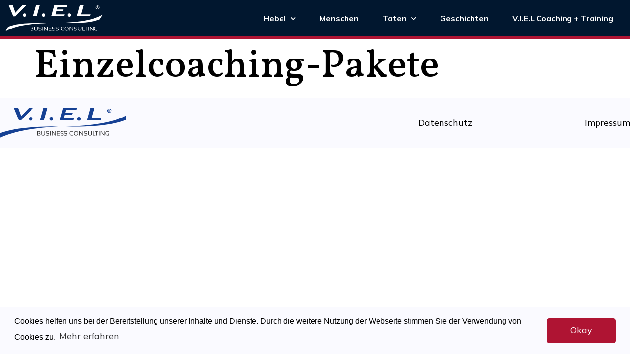

--- FILE ---
content_type: text/html; charset=UTF-8
request_url: https://www.viel-consulting.de/produkt/einzelcoaching-pakete/
body_size: 17545
content:
<!doctype html>
<html lang="de">
<head>
	<meta charset="UTF-8">
	<meta name="viewport" content="width=device-width, initial-scale=1">
	<link rel="profile" href="https://gmpg.org/xfn/11">
	<meta name='robots' content='index, follow, max-image-preview:large, max-snippet:-1, max-video-preview:-1' />
	<style>img:is([sizes="auto" i], [sizes^="auto," i]) { contain-intrinsic-size: 3000px 1500px }</style>
	
	<!-- This site is optimized with the Yoast SEO plugin v26.4 - https://yoast.com/wordpress/plugins/seo/ -->
	<title>Einzelcoaching-Pakete - V.I.E.L. Business Consulting</title>
	<link rel="canonical" href="https://www.viel-consulting.de/produkt/einzelcoaching-pakete/" />
	<meta property="og:locale" content="de_DE" />
	<meta property="og:type" content="article" />
	<meta property="og:title" content="Einzelcoaching-Pakete - V.I.E.L. Business Consulting" />
	<meta property="og:url" content="https://www.viel-consulting.de/produkt/einzelcoaching-pakete/" />
	<meta property="og:site_name" content="V.I.E.L. Business Consulting" />
	<meta property="article:modified_time" content="2025-07-31T09:43:24+00:00" />
	<meta property="og:image" content="https://www.viel-consulting.de/wp-content/uploads/2019/10/MAP00770-e1576601305124.jpg" />
	<meta property="og:image:width" content="2000" />
	<meta property="og:image:height" content="1333" />
	<meta property="og:image:type" content="image/jpeg" />
	<meta name="twitter:card" content="summary_large_image" />
	<script type="application/ld+json" class="yoast-schema-graph">{"@context":"https://schema.org","@graph":[{"@type":"WebPage","@id":"https://www.viel-consulting.de/produkt/einzelcoaching-pakete/","url":"https://www.viel-consulting.de/produkt/einzelcoaching-pakete/","name":"Einzelcoaching-Pakete - V.I.E.L. Business Consulting","isPartOf":{"@id":"https://www.viel-consulting.de/#website"},"datePublished":"2019-09-29T09:53:30+00:00","dateModified":"2025-07-31T09:43:24+00:00","breadcrumb":{"@id":"https://www.viel-consulting.de/produkt/einzelcoaching-pakete/#breadcrumb"},"inLanguage":"de","potentialAction":[{"@type":"ReadAction","target":["https://www.viel-consulting.de/produkt/einzelcoaching-pakete/"]}]},{"@type":"BreadcrumbList","@id":"https://www.viel-consulting.de/produkt/einzelcoaching-pakete/#breadcrumb","itemListElement":[{"@type":"ListItem","position":1,"name":"Startseite","item":"https://www.viel-consulting.de/"},{"@type":"ListItem","position":2,"name":"Einzelcoaching-Pakete"}]},{"@type":"WebSite","@id":"https://www.viel-consulting.de/#website","url":"https://www.viel-consulting.de/","name":"V.I.E.L. Business Consulting","description":"","publisher":{"@id":"https://www.viel-consulting.de/#organization"},"potentialAction":[{"@type":"SearchAction","target":{"@type":"EntryPoint","urlTemplate":"https://www.viel-consulting.de/?s={search_term_string}"},"query-input":{"@type":"PropertyValueSpecification","valueRequired":true,"valueName":"search_term_string"}}],"inLanguage":"de"},{"@type":"Organization","@id":"https://www.viel-consulting.de/#organization","name":"V.I.E.L Business Consulting","url":"https://www.viel-consulting.de/","logo":{"@type":"ImageObject","inLanguage":"de","@id":"https://www.viel-consulting.de/#/schema/logo/image/","url":"https://www.viel-consulting.de/wp-content/uploads/2019/08/VIEL_Logo2019-BC-colored.svg","contentUrl":"https://www.viel-consulting.de/wp-content/uploads/2019/08/VIEL_Logo2019-BC-colored.svg","width":528,"height":142,"caption":"V.I.E.L Business Consulting"},"image":{"@id":"https://www.viel-consulting.de/#/schema/logo/image/"}}]}</script>
	<!-- / Yoast SEO plugin. -->


<link rel='dns-prefetch' href='//www.viel-consulting.de' />
<link rel="alternate" type="application/rss+xml" title="V.I.E.L. Business Consulting &raquo; Feed" href="https://www.viel-consulting.de/feed/" />
<link rel="alternate" type="application/rss+xml" title="V.I.E.L. Business Consulting &raquo; Kommentar-Feed" href="https://www.viel-consulting.de/comments/feed/" />
<script>
window._wpemojiSettings = {"baseUrl":"https:\/\/s.w.org\/images\/core\/emoji\/16.0.1\/72x72\/","ext":".png","svgUrl":"https:\/\/s.w.org\/images\/core\/emoji\/16.0.1\/svg\/","svgExt":".svg","source":{"concatemoji":"https:\/\/www.viel-consulting.de\/wp-includes\/js\/wp-emoji-release.min.js?ver=6.8.3"}};
/*! This file is auto-generated */
!function(s,n){var o,i,e;function c(e){try{var t={supportTests:e,timestamp:(new Date).valueOf()};sessionStorage.setItem(o,JSON.stringify(t))}catch(e){}}function p(e,t,n){e.clearRect(0,0,e.canvas.width,e.canvas.height),e.fillText(t,0,0);var t=new Uint32Array(e.getImageData(0,0,e.canvas.width,e.canvas.height).data),a=(e.clearRect(0,0,e.canvas.width,e.canvas.height),e.fillText(n,0,0),new Uint32Array(e.getImageData(0,0,e.canvas.width,e.canvas.height).data));return t.every(function(e,t){return e===a[t]})}function u(e,t){e.clearRect(0,0,e.canvas.width,e.canvas.height),e.fillText(t,0,0);for(var n=e.getImageData(16,16,1,1),a=0;a<n.data.length;a++)if(0!==n.data[a])return!1;return!0}function f(e,t,n,a){switch(t){case"flag":return n(e,"\ud83c\udff3\ufe0f\u200d\u26a7\ufe0f","\ud83c\udff3\ufe0f\u200b\u26a7\ufe0f")?!1:!n(e,"\ud83c\udde8\ud83c\uddf6","\ud83c\udde8\u200b\ud83c\uddf6")&&!n(e,"\ud83c\udff4\udb40\udc67\udb40\udc62\udb40\udc65\udb40\udc6e\udb40\udc67\udb40\udc7f","\ud83c\udff4\u200b\udb40\udc67\u200b\udb40\udc62\u200b\udb40\udc65\u200b\udb40\udc6e\u200b\udb40\udc67\u200b\udb40\udc7f");case"emoji":return!a(e,"\ud83e\udedf")}return!1}function g(e,t,n,a){var r="undefined"!=typeof WorkerGlobalScope&&self instanceof WorkerGlobalScope?new OffscreenCanvas(300,150):s.createElement("canvas"),o=r.getContext("2d",{willReadFrequently:!0}),i=(o.textBaseline="top",o.font="600 32px Arial",{});return e.forEach(function(e){i[e]=t(o,e,n,a)}),i}function t(e){var t=s.createElement("script");t.src=e,t.defer=!0,s.head.appendChild(t)}"undefined"!=typeof Promise&&(o="wpEmojiSettingsSupports",i=["flag","emoji"],n.supports={everything:!0,everythingExceptFlag:!0},e=new Promise(function(e){s.addEventListener("DOMContentLoaded",e,{once:!0})}),new Promise(function(t){var n=function(){try{var e=JSON.parse(sessionStorage.getItem(o));if("object"==typeof e&&"number"==typeof e.timestamp&&(new Date).valueOf()<e.timestamp+604800&&"object"==typeof e.supportTests)return e.supportTests}catch(e){}return null}();if(!n){if("undefined"!=typeof Worker&&"undefined"!=typeof OffscreenCanvas&&"undefined"!=typeof URL&&URL.createObjectURL&&"undefined"!=typeof Blob)try{var e="postMessage("+g.toString()+"("+[JSON.stringify(i),f.toString(),p.toString(),u.toString()].join(",")+"));",a=new Blob([e],{type:"text/javascript"}),r=new Worker(URL.createObjectURL(a),{name:"wpTestEmojiSupports"});return void(r.onmessage=function(e){c(n=e.data),r.terminate(),t(n)})}catch(e){}c(n=g(i,f,p,u))}t(n)}).then(function(e){for(var t in e)n.supports[t]=e[t],n.supports.everything=n.supports.everything&&n.supports[t],"flag"!==t&&(n.supports.everythingExceptFlag=n.supports.everythingExceptFlag&&n.supports[t]);n.supports.everythingExceptFlag=n.supports.everythingExceptFlag&&!n.supports.flag,n.DOMReady=!1,n.readyCallback=function(){n.DOMReady=!0}}).then(function(){return e}).then(function(){var e;n.supports.everything||(n.readyCallback(),(e=n.source||{}).concatemoji?t(e.concatemoji):e.wpemoji&&e.twemoji&&(t(e.twemoji),t(e.wpemoji)))}))}((window,document),window._wpemojiSettings);
</script>
<style id='wp-emoji-styles-inline-css'>

	img.wp-smiley, img.emoji {
		display: inline !important;
		border: none !important;
		box-shadow: none !important;
		height: 1em !important;
		width: 1em !important;
		margin: 0 0.07em !important;
		vertical-align: -0.1em !important;
		background: none !important;
		padding: 0 !important;
	}
</style>
<link rel='stylesheet' id='wp-block-library-css' href='https://www.viel-consulting.de/wp-includes/css/dist/block-library/style.min.css?ver=6.8.3' media='all' />
<style id='safe-svg-svg-icon-style-inline-css'>
.safe-svg-cover{text-align:center}.safe-svg-cover .safe-svg-inside{display:inline-block;max-width:100%}.safe-svg-cover svg{fill:currentColor;height:100%;max-height:100%;max-width:100%;width:100%}

</style>
<style id='global-styles-inline-css'>
:root{--wp--preset--aspect-ratio--square: 1;--wp--preset--aspect-ratio--4-3: 4/3;--wp--preset--aspect-ratio--3-4: 3/4;--wp--preset--aspect-ratio--3-2: 3/2;--wp--preset--aspect-ratio--2-3: 2/3;--wp--preset--aspect-ratio--16-9: 16/9;--wp--preset--aspect-ratio--9-16: 9/16;--wp--preset--color--black: #000000;--wp--preset--color--cyan-bluish-gray: #abb8c3;--wp--preset--color--white: #ffffff;--wp--preset--color--pale-pink: #f78da7;--wp--preset--color--vivid-red: #cf2e2e;--wp--preset--color--luminous-vivid-orange: #ff6900;--wp--preset--color--luminous-vivid-amber: #fcb900;--wp--preset--color--light-green-cyan: #7bdcb5;--wp--preset--color--vivid-green-cyan: #00d084;--wp--preset--color--pale-cyan-blue: #8ed1fc;--wp--preset--color--vivid-cyan-blue: #0693e3;--wp--preset--color--vivid-purple: #9b51e0;--wp--preset--gradient--vivid-cyan-blue-to-vivid-purple: linear-gradient(135deg,rgba(6,147,227,1) 0%,rgb(155,81,224) 100%);--wp--preset--gradient--light-green-cyan-to-vivid-green-cyan: linear-gradient(135deg,rgb(122,220,180) 0%,rgb(0,208,130) 100%);--wp--preset--gradient--luminous-vivid-amber-to-luminous-vivid-orange: linear-gradient(135deg,rgba(252,185,0,1) 0%,rgba(255,105,0,1) 100%);--wp--preset--gradient--luminous-vivid-orange-to-vivid-red: linear-gradient(135deg,rgba(255,105,0,1) 0%,rgb(207,46,46) 100%);--wp--preset--gradient--very-light-gray-to-cyan-bluish-gray: linear-gradient(135deg,rgb(238,238,238) 0%,rgb(169,184,195) 100%);--wp--preset--gradient--cool-to-warm-spectrum: linear-gradient(135deg,rgb(74,234,220) 0%,rgb(151,120,209) 20%,rgb(207,42,186) 40%,rgb(238,44,130) 60%,rgb(251,105,98) 80%,rgb(254,248,76) 100%);--wp--preset--gradient--blush-light-purple: linear-gradient(135deg,rgb(255,206,236) 0%,rgb(152,150,240) 100%);--wp--preset--gradient--blush-bordeaux: linear-gradient(135deg,rgb(254,205,165) 0%,rgb(254,45,45) 50%,rgb(107,0,62) 100%);--wp--preset--gradient--luminous-dusk: linear-gradient(135deg,rgb(255,203,112) 0%,rgb(199,81,192) 50%,rgb(65,88,208) 100%);--wp--preset--gradient--pale-ocean: linear-gradient(135deg,rgb(255,245,203) 0%,rgb(182,227,212) 50%,rgb(51,167,181) 100%);--wp--preset--gradient--electric-grass: linear-gradient(135deg,rgb(202,248,128) 0%,rgb(113,206,126) 100%);--wp--preset--gradient--midnight: linear-gradient(135deg,rgb(2,3,129) 0%,rgb(40,116,252) 100%);--wp--preset--font-size--small: 13px;--wp--preset--font-size--medium: 20px;--wp--preset--font-size--large: 36px;--wp--preset--font-size--x-large: 42px;--wp--preset--spacing--20: 0.44rem;--wp--preset--spacing--30: 0.67rem;--wp--preset--spacing--40: 1rem;--wp--preset--spacing--50: 1.5rem;--wp--preset--spacing--60: 2.25rem;--wp--preset--spacing--70: 3.38rem;--wp--preset--spacing--80: 5.06rem;--wp--preset--shadow--natural: 6px 6px 9px rgba(0, 0, 0, 0.2);--wp--preset--shadow--deep: 12px 12px 50px rgba(0, 0, 0, 0.4);--wp--preset--shadow--sharp: 6px 6px 0px rgba(0, 0, 0, 0.2);--wp--preset--shadow--outlined: 6px 6px 0px -3px rgba(255, 255, 255, 1), 6px 6px rgba(0, 0, 0, 1);--wp--preset--shadow--crisp: 6px 6px 0px rgba(0, 0, 0, 1);}:root { --wp--style--global--content-size: 800px;--wp--style--global--wide-size: 1200px; }:where(body) { margin: 0; }.wp-site-blocks > .alignleft { float: left; margin-right: 2em; }.wp-site-blocks > .alignright { float: right; margin-left: 2em; }.wp-site-blocks > .aligncenter { justify-content: center; margin-left: auto; margin-right: auto; }:where(.wp-site-blocks) > * { margin-block-start: 24px; margin-block-end: 0; }:where(.wp-site-blocks) > :first-child { margin-block-start: 0; }:where(.wp-site-blocks) > :last-child { margin-block-end: 0; }:root { --wp--style--block-gap: 24px; }:root :where(.is-layout-flow) > :first-child{margin-block-start: 0;}:root :where(.is-layout-flow) > :last-child{margin-block-end: 0;}:root :where(.is-layout-flow) > *{margin-block-start: 24px;margin-block-end: 0;}:root :where(.is-layout-constrained) > :first-child{margin-block-start: 0;}:root :where(.is-layout-constrained) > :last-child{margin-block-end: 0;}:root :where(.is-layout-constrained) > *{margin-block-start: 24px;margin-block-end: 0;}:root :where(.is-layout-flex){gap: 24px;}:root :where(.is-layout-grid){gap: 24px;}.is-layout-flow > .alignleft{float: left;margin-inline-start: 0;margin-inline-end: 2em;}.is-layout-flow > .alignright{float: right;margin-inline-start: 2em;margin-inline-end: 0;}.is-layout-flow > .aligncenter{margin-left: auto !important;margin-right: auto !important;}.is-layout-constrained > .alignleft{float: left;margin-inline-start: 0;margin-inline-end: 2em;}.is-layout-constrained > .alignright{float: right;margin-inline-start: 2em;margin-inline-end: 0;}.is-layout-constrained > .aligncenter{margin-left: auto !important;margin-right: auto !important;}.is-layout-constrained > :where(:not(.alignleft):not(.alignright):not(.alignfull)){max-width: var(--wp--style--global--content-size);margin-left: auto !important;margin-right: auto !important;}.is-layout-constrained > .alignwide{max-width: var(--wp--style--global--wide-size);}body .is-layout-flex{display: flex;}.is-layout-flex{flex-wrap: wrap;align-items: center;}.is-layout-flex > :is(*, div){margin: 0;}body .is-layout-grid{display: grid;}.is-layout-grid > :is(*, div){margin: 0;}body{padding-top: 0px;padding-right: 0px;padding-bottom: 0px;padding-left: 0px;}a:where(:not(.wp-element-button)){text-decoration: underline;}:root :where(.wp-element-button, .wp-block-button__link){background-color: #32373c;border-width: 0;color: #fff;font-family: inherit;font-size: inherit;line-height: inherit;padding: calc(0.667em + 2px) calc(1.333em + 2px);text-decoration: none;}.has-black-color{color: var(--wp--preset--color--black) !important;}.has-cyan-bluish-gray-color{color: var(--wp--preset--color--cyan-bluish-gray) !important;}.has-white-color{color: var(--wp--preset--color--white) !important;}.has-pale-pink-color{color: var(--wp--preset--color--pale-pink) !important;}.has-vivid-red-color{color: var(--wp--preset--color--vivid-red) !important;}.has-luminous-vivid-orange-color{color: var(--wp--preset--color--luminous-vivid-orange) !important;}.has-luminous-vivid-amber-color{color: var(--wp--preset--color--luminous-vivid-amber) !important;}.has-light-green-cyan-color{color: var(--wp--preset--color--light-green-cyan) !important;}.has-vivid-green-cyan-color{color: var(--wp--preset--color--vivid-green-cyan) !important;}.has-pale-cyan-blue-color{color: var(--wp--preset--color--pale-cyan-blue) !important;}.has-vivid-cyan-blue-color{color: var(--wp--preset--color--vivid-cyan-blue) !important;}.has-vivid-purple-color{color: var(--wp--preset--color--vivid-purple) !important;}.has-black-background-color{background-color: var(--wp--preset--color--black) !important;}.has-cyan-bluish-gray-background-color{background-color: var(--wp--preset--color--cyan-bluish-gray) !important;}.has-white-background-color{background-color: var(--wp--preset--color--white) !important;}.has-pale-pink-background-color{background-color: var(--wp--preset--color--pale-pink) !important;}.has-vivid-red-background-color{background-color: var(--wp--preset--color--vivid-red) !important;}.has-luminous-vivid-orange-background-color{background-color: var(--wp--preset--color--luminous-vivid-orange) !important;}.has-luminous-vivid-amber-background-color{background-color: var(--wp--preset--color--luminous-vivid-amber) !important;}.has-light-green-cyan-background-color{background-color: var(--wp--preset--color--light-green-cyan) !important;}.has-vivid-green-cyan-background-color{background-color: var(--wp--preset--color--vivid-green-cyan) !important;}.has-pale-cyan-blue-background-color{background-color: var(--wp--preset--color--pale-cyan-blue) !important;}.has-vivid-cyan-blue-background-color{background-color: var(--wp--preset--color--vivid-cyan-blue) !important;}.has-vivid-purple-background-color{background-color: var(--wp--preset--color--vivid-purple) !important;}.has-black-border-color{border-color: var(--wp--preset--color--black) !important;}.has-cyan-bluish-gray-border-color{border-color: var(--wp--preset--color--cyan-bluish-gray) !important;}.has-white-border-color{border-color: var(--wp--preset--color--white) !important;}.has-pale-pink-border-color{border-color: var(--wp--preset--color--pale-pink) !important;}.has-vivid-red-border-color{border-color: var(--wp--preset--color--vivid-red) !important;}.has-luminous-vivid-orange-border-color{border-color: var(--wp--preset--color--luminous-vivid-orange) !important;}.has-luminous-vivid-amber-border-color{border-color: var(--wp--preset--color--luminous-vivid-amber) !important;}.has-light-green-cyan-border-color{border-color: var(--wp--preset--color--light-green-cyan) !important;}.has-vivid-green-cyan-border-color{border-color: var(--wp--preset--color--vivid-green-cyan) !important;}.has-pale-cyan-blue-border-color{border-color: var(--wp--preset--color--pale-cyan-blue) !important;}.has-vivid-cyan-blue-border-color{border-color: var(--wp--preset--color--vivid-cyan-blue) !important;}.has-vivid-purple-border-color{border-color: var(--wp--preset--color--vivid-purple) !important;}.has-vivid-cyan-blue-to-vivid-purple-gradient-background{background: var(--wp--preset--gradient--vivid-cyan-blue-to-vivid-purple) !important;}.has-light-green-cyan-to-vivid-green-cyan-gradient-background{background: var(--wp--preset--gradient--light-green-cyan-to-vivid-green-cyan) !important;}.has-luminous-vivid-amber-to-luminous-vivid-orange-gradient-background{background: var(--wp--preset--gradient--luminous-vivid-amber-to-luminous-vivid-orange) !important;}.has-luminous-vivid-orange-to-vivid-red-gradient-background{background: var(--wp--preset--gradient--luminous-vivid-orange-to-vivid-red) !important;}.has-very-light-gray-to-cyan-bluish-gray-gradient-background{background: var(--wp--preset--gradient--very-light-gray-to-cyan-bluish-gray) !important;}.has-cool-to-warm-spectrum-gradient-background{background: var(--wp--preset--gradient--cool-to-warm-spectrum) !important;}.has-blush-light-purple-gradient-background{background: var(--wp--preset--gradient--blush-light-purple) !important;}.has-blush-bordeaux-gradient-background{background: var(--wp--preset--gradient--blush-bordeaux) !important;}.has-luminous-dusk-gradient-background{background: var(--wp--preset--gradient--luminous-dusk) !important;}.has-pale-ocean-gradient-background{background: var(--wp--preset--gradient--pale-ocean) !important;}.has-electric-grass-gradient-background{background: var(--wp--preset--gradient--electric-grass) !important;}.has-midnight-gradient-background{background: var(--wp--preset--gradient--midnight) !important;}.has-small-font-size{font-size: var(--wp--preset--font-size--small) !important;}.has-medium-font-size{font-size: var(--wp--preset--font-size--medium) !important;}.has-large-font-size{font-size: var(--wp--preset--font-size--large) !important;}.has-x-large-font-size{font-size: var(--wp--preset--font-size--x-large) !important;}
:root :where(.wp-block-pullquote){font-size: 1.5em;line-height: 1.6;}
</style>
<link rel='stylesheet' id='ae-pro-css-css' href='https://www.viel-consulting.de/wp-content/plugins/anywhere-elementor-pro/includes/assets/css/ae-pro.min.css?ver=2.22' media='all' />
<link rel='stylesheet' id='vegas-css-css' href='https://www.viel-consulting.de/wp-content/plugins/anywhere-elementor-pro/includes/assets/lib/vegas/vegas.min.css?ver=2.4.0' media='all' />
<link rel='stylesheet' id='hello-elementor-css' href='https://www.viel-consulting.de/wp-content/themes/hello-elementor/assets/css/reset.css?ver=3.4.5' media='all' />
<link rel='stylesheet' id='hello-elementor-theme-style-css' href='https://www.viel-consulting.de/wp-content/themes/hello-elementor/assets/css/theme.css?ver=3.4.5' media='all' />
<link rel='stylesheet' id='hello-elementor-header-footer-css' href='https://www.viel-consulting.de/wp-content/themes/hello-elementor/assets/css/header-footer.css?ver=3.4.5' media='all' />
<link rel='stylesheet' id='elementor-frontend-css' href='https://www.viel-consulting.de/wp-content/plugins/elementor/assets/css/frontend.min.css?ver=3.33.1' media='all' />
<style id='elementor-frontend-inline-css'>
@-webkit-keyframes ha_fadeIn{0%{opacity:0}to{opacity:1}}@keyframes ha_fadeIn{0%{opacity:0}to{opacity:1}}@-webkit-keyframes ha_zoomIn{0%{opacity:0;-webkit-transform:scale3d(.3,.3,.3);transform:scale3d(.3,.3,.3)}50%{opacity:1}}@keyframes ha_zoomIn{0%{opacity:0;-webkit-transform:scale3d(.3,.3,.3);transform:scale3d(.3,.3,.3)}50%{opacity:1}}@-webkit-keyframes ha_rollIn{0%{opacity:0;-webkit-transform:translate3d(-100%,0,0) rotate3d(0,0,1,-120deg);transform:translate3d(-100%,0,0) rotate3d(0,0,1,-120deg)}to{opacity:1}}@keyframes ha_rollIn{0%{opacity:0;-webkit-transform:translate3d(-100%,0,0) rotate3d(0,0,1,-120deg);transform:translate3d(-100%,0,0) rotate3d(0,0,1,-120deg)}to{opacity:1}}@-webkit-keyframes ha_bounce{0%,20%,53%,to{-webkit-animation-timing-function:cubic-bezier(.215,.61,.355,1);animation-timing-function:cubic-bezier(.215,.61,.355,1)}40%,43%{-webkit-transform:translate3d(0,-30px,0) scaleY(1.1);transform:translate3d(0,-30px,0) scaleY(1.1);-webkit-animation-timing-function:cubic-bezier(.755,.05,.855,.06);animation-timing-function:cubic-bezier(.755,.05,.855,.06)}70%{-webkit-transform:translate3d(0,-15px,0) scaleY(1.05);transform:translate3d(0,-15px,0) scaleY(1.05);-webkit-animation-timing-function:cubic-bezier(.755,.05,.855,.06);animation-timing-function:cubic-bezier(.755,.05,.855,.06)}80%{-webkit-transition-timing-function:cubic-bezier(.215,.61,.355,1);transition-timing-function:cubic-bezier(.215,.61,.355,1);-webkit-transform:translate3d(0,0,0) scaleY(.95);transform:translate3d(0,0,0) scaleY(.95)}90%{-webkit-transform:translate3d(0,-4px,0) scaleY(1.02);transform:translate3d(0,-4px,0) scaleY(1.02)}}@keyframes ha_bounce{0%,20%,53%,to{-webkit-animation-timing-function:cubic-bezier(.215,.61,.355,1);animation-timing-function:cubic-bezier(.215,.61,.355,1)}40%,43%{-webkit-transform:translate3d(0,-30px,0) scaleY(1.1);transform:translate3d(0,-30px,0) scaleY(1.1);-webkit-animation-timing-function:cubic-bezier(.755,.05,.855,.06);animation-timing-function:cubic-bezier(.755,.05,.855,.06)}70%{-webkit-transform:translate3d(0,-15px,0) scaleY(1.05);transform:translate3d(0,-15px,0) scaleY(1.05);-webkit-animation-timing-function:cubic-bezier(.755,.05,.855,.06);animation-timing-function:cubic-bezier(.755,.05,.855,.06)}80%{-webkit-transition-timing-function:cubic-bezier(.215,.61,.355,1);transition-timing-function:cubic-bezier(.215,.61,.355,1);-webkit-transform:translate3d(0,0,0) scaleY(.95);transform:translate3d(0,0,0) scaleY(.95)}90%{-webkit-transform:translate3d(0,-4px,0) scaleY(1.02);transform:translate3d(0,-4px,0) scaleY(1.02)}}@-webkit-keyframes ha_bounceIn{0%,20%,40%,60%,80%,to{-webkit-animation-timing-function:cubic-bezier(.215,.61,.355,1);animation-timing-function:cubic-bezier(.215,.61,.355,1)}0%{opacity:0;-webkit-transform:scale3d(.3,.3,.3);transform:scale3d(.3,.3,.3)}20%{-webkit-transform:scale3d(1.1,1.1,1.1);transform:scale3d(1.1,1.1,1.1)}40%{-webkit-transform:scale3d(.9,.9,.9);transform:scale3d(.9,.9,.9)}60%{opacity:1;-webkit-transform:scale3d(1.03,1.03,1.03);transform:scale3d(1.03,1.03,1.03)}80%{-webkit-transform:scale3d(.97,.97,.97);transform:scale3d(.97,.97,.97)}to{opacity:1}}@keyframes ha_bounceIn{0%,20%,40%,60%,80%,to{-webkit-animation-timing-function:cubic-bezier(.215,.61,.355,1);animation-timing-function:cubic-bezier(.215,.61,.355,1)}0%{opacity:0;-webkit-transform:scale3d(.3,.3,.3);transform:scale3d(.3,.3,.3)}20%{-webkit-transform:scale3d(1.1,1.1,1.1);transform:scale3d(1.1,1.1,1.1)}40%{-webkit-transform:scale3d(.9,.9,.9);transform:scale3d(.9,.9,.9)}60%{opacity:1;-webkit-transform:scale3d(1.03,1.03,1.03);transform:scale3d(1.03,1.03,1.03)}80%{-webkit-transform:scale3d(.97,.97,.97);transform:scale3d(.97,.97,.97)}to{opacity:1}}@-webkit-keyframes ha_flipInX{0%{opacity:0;-webkit-transform:perspective(400px) rotate3d(1,0,0,90deg);transform:perspective(400px) rotate3d(1,0,0,90deg);-webkit-animation-timing-function:ease-in;animation-timing-function:ease-in}40%{-webkit-transform:perspective(400px) rotate3d(1,0,0,-20deg);transform:perspective(400px) rotate3d(1,0,0,-20deg);-webkit-animation-timing-function:ease-in;animation-timing-function:ease-in}60%{opacity:1;-webkit-transform:perspective(400px) rotate3d(1,0,0,10deg);transform:perspective(400px) rotate3d(1,0,0,10deg)}80%{-webkit-transform:perspective(400px) rotate3d(1,0,0,-5deg);transform:perspective(400px) rotate3d(1,0,0,-5deg)}}@keyframes ha_flipInX{0%{opacity:0;-webkit-transform:perspective(400px) rotate3d(1,0,0,90deg);transform:perspective(400px) rotate3d(1,0,0,90deg);-webkit-animation-timing-function:ease-in;animation-timing-function:ease-in}40%{-webkit-transform:perspective(400px) rotate3d(1,0,0,-20deg);transform:perspective(400px) rotate3d(1,0,0,-20deg);-webkit-animation-timing-function:ease-in;animation-timing-function:ease-in}60%{opacity:1;-webkit-transform:perspective(400px) rotate3d(1,0,0,10deg);transform:perspective(400px) rotate3d(1,0,0,10deg)}80%{-webkit-transform:perspective(400px) rotate3d(1,0,0,-5deg);transform:perspective(400px) rotate3d(1,0,0,-5deg)}}@-webkit-keyframes ha_flipInY{0%{opacity:0;-webkit-transform:perspective(400px) rotate3d(0,1,0,90deg);transform:perspective(400px) rotate3d(0,1,0,90deg);-webkit-animation-timing-function:ease-in;animation-timing-function:ease-in}40%{-webkit-transform:perspective(400px) rotate3d(0,1,0,-20deg);transform:perspective(400px) rotate3d(0,1,0,-20deg);-webkit-animation-timing-function:ease-in;animation-timing-function:ease-in}60%{opacity:1;-webkit-transform:perspective(400px) rotate3d(0,1,0,10deg);transform:perspective(400px) rotate3d(0,1,0,10deg)}80%{-webkit-transform:perspective(400px) rotate3d(0,1,0,-5deg);transform:perspective(400px) rotate3d(0,1,0,-5deg)}}@keyframes ha_flipInY{0%{opacity:0;-webkit-transform:perspective(400px) rotate3d(0,1,0,90deg);transform:perspective(400px) rotate3d(0,1,0,90deg);-webkit-animation-timing-function:ease-in;animation-timing-function:ease-in}40%{-webkit-transform:perspective(400px) rotate3d(0,1,0,-20deg);transform:perspective(400px) rotate3d(0,1,0,-20deg);-webkit-animation-timing-function:ease-in;animation-timing-function:ease-in}60%{opacity:1;-webkit-transform:perspective(400px) rotate3d(0,1,0,10deg);transform:perspective(400px) rotate3d(0,1,0,10deg)}80%{-webkit-transform:perspective(400px) rotate3d(0,1,0,-5deg);transform:perspective(400px) rotate3d(0,1,0,-5deg)}}@-webkit-keyframes ha_swing{20%{-webkit-transform:rotate3d(0,0,1,15deg);transform:rotate3d(0,0,1,15deg)}40%{-webkit-transform:rotate3d(0,0,1,-10deg);transform:rotate3d(0,0,1,-10deg)}60%{-webkit-transform:rotate3d(0,0,1,5deg);transform:rotate3d(0,0,1,5deg)}80%{-webkit-transform:rotate3d(0,0,1,-5deg);transform:rotate3d(0,0,1,-5deg)}}@keyframes ha_swing{20%{-webkit-transform:rotate3d(0,0,1,15deg);transform:rotate3d(0,0,1,15deg)}40%{-webkit-transform:rotate3d(0,0,1,-10deg);transform:rotate3d(0,0,1,-10deg)}60%{-webkit-transform:rotate3d(0,0,1,5deg);transform:rotate3d(0,0,1,5deg)}80%{-webkit-transform:rotate3d(0,0,1,-5deg);transform:rotate3d(0,0,1,-5deg)}}@-webkit-keyframes ha_slideInDown{0%{visibility:visible;-webkit-transform:translate3d(0,-100%,0);transform:translate3d(0,-100%,0)}}@keyframes ha_slideInDown{0%{visibility:visible;-webkit-transform:translate3d(0,-100%,0);transform:translate3d(0,-100%,0)}}@-webkit-keyframes ha_slideInUp{0%{visibility:visible;-webkit-transform:translate3d(0,100%,0);transform:translate3d(0,100%,0)}}@keyframes ha_slideInUp{0%{visibility:visible;-webkit-transform:translate3d(0,100%,0);transform:translate3d(0,100%,0)}}@-webkit-keyframes ha_slideInLeft{0%{visibility:visible;-webkit-transform:translate3d(-100%,0,0);transform:translate3d(-100%,0,0)}}@keyframes ha_slideInLeft{0%{visibility:visible;-webkit-transform:translate3d(-100%,0,0);transform:translate3d(-100%,0,0)}}@-webkit-keyframes ha_slideInRight{0%{visibility:visible;-webkit-transform:translate3d(100%,0,0);transform:translate3d(100%,0,0)}}@keyframes ha_slideInRight{0%{visibility:visible;-webkit-transform:translate3d(100%,0,0);transform:translate3d(100%,0,0)}}.ha_fadeIn{-webkit-animation-name:ha_fadeIn;animation-name:ha_fadeIn}.ha_zoomIn{-webkit-animation-name:ha_zoomIn;animation-name:ha_zoomIn}.ha_rollIn{-webkit-animation-name:ha_rollIn;animation-name:ha_rollIn}.ha_bounce{-webkit-transform-origin:center bottom;-ms-transform-origin:center bottom;transform-origin:center bottom;-webkit-animation-name:ha_bounce;animation-name:ha_bounce}.ha_bounceIn{-webkit-animation-name:ha_bounceIn;animation-name:ha_bounceIn;-webkit-animation-duration:.75s;-webkit-animation-duration:calc(var(--animate-duration)*.75);animation-duration:.75s;animation-duration:calc(var(--animate-duration)*.75)}.ha_flipInX,.ha_flipInY{-webkit-animation-name:ha_flipInX;animation-name:ha_flipInX;-webkit-backface-visibility:visible!important;backface-visibility:visible!important}.ha_flipInY{-webkit-animation-name:ha_flipInY;animation-name:ha_flipInY}.ha_swing{-webkit-transform-origin:top center;-ms-transform-origin:top center;transform-origin:top center;-webkit-animation-name:ha_swing;animation-name:ha_swing}.ha_slideInDown{-webkit-animation-name:ha_slideInDown;animation-name:ha_slideInDown}.ha_slideInUp{-webkit-animation-name:ha_slideInUp;animation-name:ha_slideInUp}.ha_slideInLeft{-webkit-animation-name:ha_slideInLeft;animation-name:ha_slideInLeft}.ha_slideInRight{-webkit-animation-name:ha_slideInRight;animation-name:ha_slideInRight}.ha-css-transform-yes{-webkit-transition-duration:var(--ha-tfx-transition-duration, .2s);transition-duration:var(--ha-tfx-transition-duration, .2s);-webkit-transition-property:-webkit-transform;transition-property:transform;transition-property:transform,-webkit-transform;-webkit-transform:translate(var(--ha-tfx-translate-x, 0),var(--ha-tfx-translate-y, 0)) scale(var(--ha-tfx-scale-x, 1),var(--ha-tfx-scale-y, 1)) skew(var(--ha-tfx-skew-x, 0),var(--ha-tfx-skew-y, 0)) rotateX(var(--ha-tfx-rotate-x, 0)) rotateY(var(--ha-tfx-rotate-y, 0)) rotateZ(var(--ha-tfx-rotate-z, 0));transform:translate(var(--ha-tfx-translate-x, 0),var(--ha-tfx-translate-y, 0)) scale(var(--ha-tfx-scale-x, 1),var(--ha-tfx-scale-y, 1)) skew(var(--ha-tfx-skew-x, 0),var(--ha-tfx-skew-y, 0)) rotateX(var(--ha-tfx-rotate-x, 0)) rotateY(var(--ha-tfx-rotate-y, 0)) rotateZ(var(--ha-tfx-rotate-z, 0))}.ha-css-transform-yes:hover{-webkit-transform:translate(var(--ha-tfx-translate-x-hover, var(--ha-tfx-translate-x, 0)),var(--ha-tfx-translate-y-hover, var(--ha-tfx-translate-y, 0))) scale(var(--ha-tfx-scale-x-hover, var(--ha-tfx-scale-x, 1)),var(--ha-tfx-scale-y-hover, var(--ha-tfx-scale-y, 1))) skew(var(--ha-tfx-skew-x-hover, var(--ha-tfx-skew-x, 0)),var(--ha-tfx-skew-y-hover, var(--ha-tfx-skew-y, 0))) rotateX(var(--ha-tfx-rotate-x-hover, var(--ha-tfx-rotate-x, 0))) rotateY(var(--ha-tfx-rotate-y-hover, var(--ha-tfx-rotate-y, 0))) rotateZ(var(--ha-tfx-rotate-z-hover, var(--ha-tfx-rotate-z, 0)));transform:translate(var(--ha-tfx-translate-x-hover, var(--ha-tfx-translate-x, 0)),var(--ha-tfx-translate-y-hover, var(--ha-tfx-translate-y, 0))) scale(var(--ha-tfx-scale-x-hover, var(--ha-tfx-scale-x, 1)),var(--ha-tfx-scale-y-hover, var(--ha-tfx-scale-y, 1))) skew(var(--ha-tfx-skew-x-hover, var(--ha-tfx-skew-x, 0)),var(--ha-tfx-skew-y-hover, var(--ha-tfx-skew-y, 0))) rotateX(var(--ha-tfx-rotate-x-hover, var(--ha-tfx-rotate-x, 0))) rotateY(var(--ha-tfx-rotate-y-hover, var(--ha-tfx-rotate-y, 0))) rotateZ(var(--ha-tfx-rotate-z-hover, var(--ha-tfx-rotate-z, 0)))}.happy-addon>.elementor-widget-container{word-wrap:break-word;overflow-wrap:break-word}.happy-addon>.elementor-widget-container,.happy-addon>.elementor-widget-container *{-webkit-box-sizing:border-box;box-sizing:border-box}.happy-addon:not(:has(.elementor-widget-container)),.happy-addon:not(:has(.elementor-widget-container)) *{-webkit-box-sizing:border-box;box-sizing:border-box;word-wrap:break-word;overflow-wrap:break-word}.happy-addon p:empty{display:none}.happy-addon .elementor-inline-editing{min-height:auto!important}.happy-addon-pro img{max-width:100%;height:auto;-o-object-fit:cover;object-fit:cover}.ha-screen-reader-text{position:absolute;overflow:hidden;clip:rect(1px,1px,1px,1px);margin:-1px;padding:0;width:1px;height:1px;border:0;word-wrap:normal!important;-webkit-clip-path:inset(50%);clip-path:inset(50%)}.ha-has-bg-overlay>.elementor-widget-container{position:relative;z-index:1}.ha-has-bg-overlay>.elementor-widget-container:before{position:absolute;top:0;left:0;z-index:-1;width:100%;height:100%;content:""}.ha-has-bg-overlay:not(:has(.elementor-widget-container)){position:relative;z-index:1}.ha-has-bg-overlay:not(:has(.elementor-widget-container)):before{position:absolute;top:0;left:0;z-index:-1;width:100%;height:100%;content:""}.ha-popup--is-enabled .ha-js-popup,.ha-popup--is-enabled .ha-js-popup img{cursor:-webkit-zoom-in!important;cursor:zoom-in!important}.mfp-wrap .mfp-arrow,.mfp-wrap .mfp-close{background-color:transparent}.mfp-wrap .mfp-arrow:focus,.mfp-wrap .mfp-close:focus{outline-width:thin}.ha-advanced-tooltip-enable{position:relative;cursor:pointer;--ha-tooltip-arrow-color:black;--ha-tooltip-arrow-distance:0}.ha-advanced-tooltip-enable .ha-advanced-tooltip-content{position:absolute;z-index:999;display:none;padding:5px 0;width:120px;height:auto;border-radius:6px;background-color:#000;color:#fff;text-align:center;opacity:0}.ha-advanced-tooltip-enable .ha-advanced-tooltip-content::after{position:absolute;border-width:5px;border-style:solid;content:""}.ha-advanced-tooltip-enable .ha-advanced-tooltip-content.no-arrow::after{visibility:hidden}.ha-advanced-tooltip-enable .ha-advanced-tooltip-content.show{display:inline-block;opacity:1}.ha-advanced-tooltip-enable.ha-advanced-tooltip-top .ha-advanced-tooltip-content,body[data-elementor-device-mode=tablet] .ha-advanced-tooltip-enable.ha-advanced-tooltip-tablet-top .ha-advanced-tooltip-content{top:unset;right:0;bottom:calc(101% + var(--ha-tooltip-arrow-distance));left:0;margin:0 auto}.ha-advanced-tooltip-enable.ha-advanced-tooltip-top .ha-advanced-tooltip-content::after,body[data-elementor-device-mode=tablet] .ha-advanced-tooltip-enable.ha-advanced-tooltip-tablet-top .ha-advanced-tooltip-content::after{top:100%;right:unset;bottom:unset;left:50%;border-color:var(--ha-tooltip-arrow-color) transparent transparent transparent;-webkit-transform:translateX(-50%);-ms-transform:translateX(-50%);transform:translateX(-50%)}.ha-advanced-tooltip-enable.ha-advanced-tooltip-bottom .ha-advanced-tooltip-content,body[data-elementor-device-mode=tablet] .ha-advanced-tooltip-enable.ha-advanced-tooltip-tablet-bottom .ha-advanced-tooltip-content{top:calc(101% + var(--ha-tooltip-arrow-distance));right:0;bottom:unset;left:0;margin:0 auto}.ha-advanced-tooltip-enable.ha-advanced-tooltip-bottom .ha-advanced-tooltip-content::after,body[data-elementor-device-mode=tablet] .ha-advanced-tooltip-enable.ha-advanced-tooltip-tablet-bottom .ha-advanced-tooltip-content::after{top:unset;right:unset;bottom:100%;left:50%;border-color:transparent transparent var(--ha-tooltip-arrow-color) transparent;-webkit-transform:translateX(-50%);-ms-transform:translateX(-50%);transform:translateX(-50%)}.ha-advanced-tooltip-enable.ha-advanced-tooltip-left .ha-advanced-tooltip-content,body[data-elementor-device-mode=tablet] .ha-advanced-tooltip-enable.ha-advanced-tooltip-tablet-left .ha-advanced-tooltip-content{top:50%;right:calc(101% + var(--ha-tooltip-arrow-distance));bottom:unset;left:unset;-webkit-transform:translateY(-50%);-ms-transform:translateY(-50%);transform:translateY(-50%)}.ha-advanced-tooltip-enable.ha-advanced-tooltip-left .ha-advanced-tooltip-content::after,body[data-elementor-device-mode=tablet] .ha-advanced-tooltip-enable.ha-advanced-tooltip-tablet-left .ha-advanced-tooltip-content::after{top:50%;right:unset;bottom:unset;left:100%;border-color:transparent transparent transparent var(--ha-tooltip-arrow-color);-webkit-transform:translateY(-50%);-ms-transform:translateY(-50%);transform:translateY(-50%)}.ha-advanced-tooltip-enable.ha-advanced-tooltip-right .ha-advanced-tooltip-content,body[data-elementor-device-mode=tablet] .ha-advanced-tooltip-enable.ha-advanced-tooltip-tablet-right .ha-advanced-tooltip-content{top:50%;right:unset;bottom:unset;left:calc(101% + var(--ha-tooltip-arrow-distance));-webkit-transform:translateY(-50%);-ms-transform:translateY(-50%);transform:translateY(-50%)}.ha-advanced-tooltip-enable.ha-advanced-tooltip-right .ha-advanced-tooltip-content::after,body[data-elementor-device-mode=tablet] .ha-advanced-tooltip-enable.ha-advanced-tooltip-tablet-right .ha-advanced-tooltip-content::after{top:50%;right:100%;bottom:unset;left:unset;border-color:transparent var(--ha-tooltip-arrow-color) transparent transparent;-webkit-transform:translateY(-50%);-ms-transform:translateY(-50%);transform:translateY(-50%)}body[data-elementor-device-mode=mobile] .ha-advanced-tooltip-enable.ha-advanced-tooltip-mobile-top .ha-advanced-tooltip-content{top:unset;right:0;bottom:calc(101% + var(--ha-tooltip-arrow-distance));left:0;margin:0 auto}body[data-elementor-device-mode=mobile] .ha-advanced-tooltip-enable.ha-advanced-tooltip-mobile-top .ha-advanced-tooltip-content::after{top:100%;right:unset;bottom:unset;left:50%;border-color:var(--ha-tooltip-arrow-color) transparent transparent transparent;-webkit-transform:translateX(-50%);-ms-transform:translateX(-50%);transform:translateX(-50%)}body[data-elementor-device-mode=mobile] .ha-advanced-tooltip-enable.ha-advanced-tooltip-mobile-bottom .ha-advanced-tooltip-content{top:calc(101% + var(--ha-tooltip-arrow-distance));right:0;bottom:unset;left:0;margin:0 auto}body[data-elementor-device-mode=mobile] .ha-advanced-tooltip-enable.ha-advanced-tooltip-mobile-bottom .ha-advanced-tooltip-content::after{top:unset;right:unset;bottom:100%;left:50%;border-color:transparent transparent var(--ha-tooltip-arrow-color) transparent;-webkit-transform:translateX(-50%);-ms-transform:translateX(-50%);transform:translateX(-50%)}body[data-elementor-device-mode=mobile] .ha-advanced-tooltip-enable.ha-advanced-tooltip-mobile-left .ha-advanced-tooltip-content{top:50%;right:calc(101% + var(--ha-tooltip-arrow-distance));bottom:unset;left:unset;-webkit-transform:translateY(-50%);-ms-transform:translateY(-50%);transform:translateY(-50%)}body[data-elementor-device-mode=mobile] .ha-advanced-tooltip-enable.ha-advanced-tooltip-mobile-left .ha-advanced-tooltip-content::after{top:50%;right:unset;bottom:unset;left:100%;border-color:transparent transparent transparent var(--ha-tooltip-arrow-color);-webkit-transform:translateY(-50%);-ms-transform:translateY(-50%);transform:translateY(-50%)}body[data-elementor-device-mode=mobile] .ha-advanced-tooltip-enable.ha-advanced-tooltip-mobile-right .ha-advanced-tooltip-content{top:50%;right:unset;bottom:unset;left:calc(101% + var(--ha-tooltip-arrow-distance));-webkit-transform:translateY(-50%);-ms-transform:translateY(-50%);transform:translateY(-50%)}body[data-elementor-device-mode=mobile] .ha-advanced-tooltip-enable.ha-advanced-tooltip-mobile-right .ha-advanced-tooltip-content::after{top:50%;right:100%;bottom:unset;left:unset;border-color:transparent var(--ha-tooltip-arrow-color) transparent transparent;-webkit-transform:translateY(-50%);-ms-transform:translateY(-50%);transform:translateY(-50%)}body.elementor-editor-active .happy-addon.ha-gravityforms .gform_wrapper{display:block!important}.ha-scroll-to-top-wrap.ha-scroll-to-top-hide{display:none}.ha-scroll-to-top-wrap.edit-mode,.ha-scroll-to-top-wrap.single-page-off{display:none!important}.ha-scroll-to-top-button{position:fixed;right:15px;bottom:15px;z-index:9999;display:-webkit-box;display:-webkit-flex;display:-ms-flexbox;display:flex;-webkit-box-align:center;-webkit-align-items:center;align-items:center;-ms-flex-align:center;-webkit-box-pack:center;-ms-flex-pack:center;-webkit-justify-content:center;justify-content:center;width:50px;height:50px;border-radius:50px;background-color:#5636d1;color:#fff;text-align:center;opacity:1;cursor:pointer;-webkit-transition:all .3s;transition:all .3s}.ha-scroll-to-top-button i{color:#fff;font-size:16px}.ha-scroll-to-top-button:hover{background-color:#e2498a}
</style>
<link rel='stylesheet' id='widget-image-css' href='https://www.viel-consulting.de/wp-content/plugins/elementor/assets/css/widget-image.min.css?ver=3.33.1' media='all' />
<link rel='stylesheet' id='widget-nav-menu-css' href='https://www.viel-consulting.de/wp-content/plugins/elementor-pro/assets/css/widget-nav-menu.min.css?ver=3.33.1' media='all' />
<link rel='stylesheet' id='e-sticky-css' href='https://www.viel-consulting.de/wp-content/plugins/elementor-pro/assets/css/modules/sticky.min.css?ver=3.33.1' media='all' />
<link rel='stylesheet' id='widget-heading-css' href='https://www.viel-consulting.de/wp-content/plugins/elementor/assets/css/widget-heading.min.css?ver=3.33.1' media='all' />
<link rel='stylesheet' id='elementor-icons-css' href='https://www.viel-consulting.de/wp-content/plugins/elementor/assets/lib/eicons/css/elementor-icons.min.css?ver=5.44.0' media='all' />
<link rel='stylesheet' id='elementor-post-1516-css' href='https://www.viel-consulting.de/wp-content/uploads/elementor/css/post-1516.css?ver=1768973299' media='all' />
<link rel='stylesheet' id='ooohboi-steroids-styles-css' href='https://www.viel-consulting.de/wp-content/plugins/ooohboi-steroids-for-elementor/assets/css/main.css?ver=2.1.2326082023' media='all' />
<link rel='stylesheet' id='namogo-icons-css' href='https://www.viel-consulting.de/wp-content/plugins/elementor-extras/assets/lib/nicons/css/nicons.css?ver=2.2.51' media='all' />
<link rel='stylesheet' id='elementor-extras-frontend-css' href='https://www.viel-consulting.de/wp-content/plugins/elementor-extras/assets/css/frontend.min.css?ver=2.2.51' media='all' />
<link rel='stylesheet' id='elementor-post-701-css' href='https://www.viel-consulting.de/wp-content/uploads/elementor/css/post-701.css?ver=1768973300' media='all' />
<link rel='stylesheet' id='happy-icons-css' href='https://www.viel-consulting.de/wp-content/plugins/happy-elementor-addons/assets/fonts/style.min.css?ver=3.20.1' media='all' />
<link rel='stylesheet' id='font-awesome-css' href='https://www.viel-consulting.de/wp-content/plugins/elementor/assets/lib/font-awesome/css/font-awesome.min.css?ver=4.7.0' media='all' />
<link rel='stylesheet' id='elementor-post-373-css' href='https://www.viel-consulting.de/wp-content/uploads/elementor/css/post-373.css?ver=1768973300' media='all' />
<link rel='stylesheet' id='cookieconsent-css' href='https://www.viel-consulting.de/wp-content/plugins/ga-germanized/assets/css/cookieconsent.css?ver=3.1.1' media='all' />
<link rel='stylesheet' id='elementor-gf-vollkorn-css' href='https://fonts.googleapis.com/css?family=Vollkorn:100,100italic,200,200italic,300,300italic,400,400italic,500,500italic,600,600italic,700,700italic,800,800italic,900,900italic&#038;display=auto' media='all' />
<link rel='stylesheet' id='elementor-gf-mulish-css' href='https://fonts.googleapis.com/css?family=Mulish:100,100italic,200,200italic,300,300italic,400,400italic,500,500italic,600,600italic,700,700italic,800,800italic,900,900italic&#038;display=auto' media='all' />
<link rel='stylesheet' id='elementor-icons-shared-0-css' href='https://www.viel-consulting.de/wp-content/plugins/elementor/assets/lib/font-awesome/css/fontawesome.min.css?ver=5.15.3' media='all' />
<link rel='stylesheet' id='elementor-icons-fa-solid-css' href='https://www.viel-consulting.de/wp-content/plugins/elementor/assets/lib/font-awesome/css/solid.min.css?ver=5.15.3' media='all' />
<script src="https://www.viel-consulting.de/wp-includes/js/jquery/jquery.min.js?ver=3.7.1" id="jquery-core-js"></script>
<script src="https://www.viel-consulting.de/wp-includes/js/jquery/jquery-migrate.min.js?ver=3.4.1" id="jquery-migrate-js"></script>
<script src="https://www.viel-consulting.de/wp-content/plugins/happy-elementor-addons/assets/vendor/dom-purify/purify.min.js?ver=3.1.6" id="dom-purify-js"></script>
<link rel="https://api.w.org/" href="https://www.viel-consulting.de/wp-json/" /><link rel="EditURI" type="application/rsd+xml" title="RSD" href="https://www.viel-consulting.de/xmlrpc.php?rsd" />
<meta name="generator" content="WordPress 6.8.3" />
<link rel='shortlink' href='https://www.viel-consulting.de/?p=882' />
<link rel="alternate" title="oEmbed (JSON)" type="application/json+oembed" href="https://www.viel-consulting.de/wp-json/oembed/1.0/embed?url=https%3A%2F%2Fwww.viel-consulting.de%2Fprodukt%2Feinzelcoaching-pakete%2F" />
<link rel="alternate" title="oEmbed (XML)" type="text/xml+oembed" href="https://www.viel-consulting.de/wp-json/oembed/1.0/embed?url=https%3A%2F%2Fwww.viel-consulting.de%2Fprodukt%2Feinzelcoaching-pakete%2F&#038;format=xml" />
<script async src="https://www.googletagmanager.com/gtag/js?id=UA-3502126-4"></script><script>
				window.dataLayer = window.dataLayer || [];
				function gtag(){dataLayer.push(arguments);}
				gtag('js', new Date());gtag('config', 'UA-3502126-4', {"anonymize_ip":true,"allow_display_features":false,"link_attribution":false});</script><meta name="generator" content="Elementor 3.33.1; features: additional_custom_breakpoints; settings: css_print_method-external, google_font-enabled, font_display-auto">
			<style>
				.e-con.e-parent:nth-of-type(n+4):not(.e-lazyloaded):not(.e-no-lazyload),
				.e-con.e-parent:nth-of-type(n+4):not(.e-lazyloaded):not(.e-no-lazyload) * {
					background-image: none !important;
				}
				@media screen and (max-height: 1024px) {
					.e-con.e-parent:nth-of-type(n+3):not(.e-lazyloaded):not(.e-no-lazyload),
					.e-con.e-parent:nth-of-type(n+3):not(.e-lazyloaded):not(.e-no-lazyload) * {
						background-image: none !important;
					}
				}
				@media screen and (max-height: 640px) {
					.e-con.e-parent:nth-of-type(n+2):not(.e-lazyloaded):not(.e-no-lazyload),
					.e-con.e-parent:nth-of-type(n+2):not(.e-lazyloaded):not(.e-no-lazyload) * {
						background-image: none !important;
					}
				}
			</style>
			<link rel="icon" href="https://www.viel-consulting.de/wp-content/uploads/2019/12/favicon.ico" sizes="32x32" />
<link rel="icon" href="https://www.viel-consulting.de/wp-content/uploads/2019/12/favicon.ico" sizes="192x192" />
<link rel="apple-touch-icon" href="https://www.viel-consulting.de/wp-content/uploads/2019/12/favicon.ico" />
<meta name="msapplication-TileImage" content="https://www.viel-consulting.de/wp-content/uploads/2019/12/favicon.ico" />
		<style id="wp-custom-css">
			body {overflow-x:hidden !important;}		</style>
		</head>
<body class="wp-singular produkt-template-default single single-produkt postid-882 wp-custom-logo wp-embed-responsive wp-theme-hello-elementor hello-elementor-default elementor-default elementor-kit-1516">


<a class="skip-link screen-reader-text" href="#content">Zum Inhalt springen</a>

		<nav data-elementor-type="header" data-elementor-id="701" class="elementor elementor-701 elementor-location-header" data-elementor-settings="{&quot;ha_cmc_init_switcher&quot;:&quot;no&quot;}" data-elementor-post-type="elementor_library">
					<section class="ob-is-breaking-bad has_ae_slider elementor-section elementor-top-section elementor-element elementor-element-dfdb319 elementor-section-full_width elementor-section-height-default elementor-section-height-default ae-bg-gallery-type-default" data-id="dfdb319" data-element_type="section" data-settings="{&quot;background_background&quot;:&quot;classic&quot;,&quot;sticky&quot;:&quot;top&quot;,&quot;_ob_bbad_use_it&quot;:&quot;yes&quot;,&quot;_ob_bbad_sssic_use&quot;:&quot;no&quot;,&quot;_ha_eqh_enable&quot;:false,&quot;sticky_on&quot;:[&quot;desktop&quot;,&quot;tablet&quot;,&quot;mobile&quot;],&quot;sticky_offset&quot;:0,&quot;sticky_effects_offset&quot;:0,&quot;sticky_anchor_link_offset&quot;:0}">
						<div class="elementor-container elementor-column-gap-default">
					<div class="has_ae_slider elementor-column elementor-col-100 elementor-top-column elementor-element elementor-element-7d0ffc1 ae-bg-gallery-type-default" data-id="7d0ffc1" data-element_type="column" data-settings="{&quot;_ob_bbad_is_stalker&quot;:&quot;no&quot;,&quot;_ob_teleporter_use&quot;:false,&quot;_ob_column_hoveranimator&quot;:&quot;no&quot;,&quot;_ob_column_has_pseudo&quot;:&quot;no&quot;}">
			<div class="elementor-widget-wrap elementor-element-populated">
						<div class="elementor-element elementor-element-11ae5aa elementor-widget-mobile__width-initial elementor-widget__width-initial elementor-widget elementor-widget-theme-site-logo elementor-widget-image" data-id="11ae5aa" data-element_type="widget" data-settings="{&quot;_ob_allow_hoveranimator&quot;:&quot;no&quot;,&quot;_ob_widget_stalker_use&quot;:&quot;no&quot;}" data-widget_type="theme-site-logo.default">
				<div class="elementor-widget-container">
											<a href="https://www.viel-consulting.de">
			<img width="535" height="144" src="https://www.viel-consulting.de/wp-content/uploads/2019/09/VIEL_Logo2019-BC-weiß.svg" class="attachment-full size-full wp-image-1386" alt="Logo von V.I.E.L Business Consulting" />				</a>
											</div>
				</div>
				<div class="elementor-element elementor-element-e4fc86f elementor-nav-menu__align-end elementor-nav-menu--stretch elementor-widget__width-auto elementor-widget-mobile__width-auto elementor-widget-tablet__width-auto elementor-nav-menu--dropdown-tablet elementor-nav-menu__text-align-aside elementor-nav-menu--toggle elementor-nav-menu--burger elementor-widget elementor-widget-nav-menu" data-id="e4fc86f" data-element_type="widget" data-settings="{&quot;full_width&quot;:&quot;stretch&quot;,&quot;submenu_icon&quot;:{&quot;value&quot;:&quot;&lt;i class=\&quot;fas fa-chevron-down\&quot; aria-hidden=\&quot;true\&quot;&gt;&lt;\/i&gt;&quot;,&quot;library&quot;:&quot;fa-solid&quot;},&quot;layout&quot;:&quot;horizontal&quot;,&quot;toggle&quot;:&quot;burger&quot;,&quot;_ob_allow_hoveranimator&quot;:&quot;no&quot;,&quot;_ob_widget_stalker_use&quot;:&quot;no&quot;}" data-widget_type="nav-menu.default">
				<div class="elementor-widget-container">
								<nav aria-label="Menü" class="elementor-nav-menu--main elementor-nav-menu__container elementor-nav-menu--layout-horizontal e--pointer-none">
				<ul id="menu-1-e4fc86f" class="elementor-nav-menu"><li class="menu-item menu-item-type-post_type menu-item-object-page menu-item-has-children menu-item-109"><a href="https://www.viel-consulting.de/portfolio/" class="elementor-item">Hebel</a>
<ul class="sub-menu elementor-nav-menu--dropdown">
	<li class="menu-item menu-item-type-custom menu-item-object-custom menu-item-has-children menu-item-1184"><a href="/portfolio/#menschen-und-fuehrung" class="elementor-sub-item elementor-item-anchor">Menschen &#038; Führung</a>
	<ul class="sub-menu elementor-nav-menu--dropdown">
		<li class="menu-item menu-item-type-post_type menu-item-object-produktgruppe menu-item-1116"><a href="https://www.viel-consulting.de/produktgruppe/agil-fuehren/" class="elementor-sub-item">Agil führen</a></li>
		<li class="menu-item menu-item-type-post_type menu-item-object-produktgruppe menu-item-1117"><a href="https://www.viel-consulting.de/produktgruppe/coaching/" class="elementor-sub-item">Coaching</a></li>
		<li class="menu-item menu-item-type-post_type menu-item-object-produktgruppe menu-item-1118"><a href="https://www.viel-consulting.de/produktgruppe/digital-leadership/" class="elementor-sub-item">Digital Leadership</a></li>
		<li class="menu-item menu-item-type-post_type menu-item-object-produktgruppe menu-item-1119"><a href="https://www.viel-consulting.de/produktgruppe/exzellente-fuehrung/" class="elementor-sub-item">Exzellente Führung</a></li>
		<li class="menu-item menu-item-type-post_type menu-item-object-produktgruppe menu-item-1120"><a href="https://www.viel-consulting.de/produktgruppe/gesund-fuehren/" class="elementor-sub-item">Gesunde Organisation &#038; Gesundes Führen</a></li>
		<li class="menu-item menu-item-type-post_type menu-item-object-produktgruppe menu-item-1121"><a href="https://www.viel-consulting.de/produktgruppe/management-diagnostik/" class="elementor-sub-item">Management-Diagnostik</a></li>
		<li class="menu-item menu-item-type-post_type menu-item-object-produktgruppe menu-item-1122"><a href="https://www.viel-consulting.de/produktgruppe/vertriebsentwicklung/" class="elementor-sub-item">Vertriebsentwicklung</a></li>
	</ul>
</li>
	<li class="menu-item menu-item-type-custom menu-item-object-custom menu-item-has-children menu-item-1185"><a href="/portfolio/#kultur-und-organisation" class="elementor-sub-item elementor-item-anchor">Kultur &#038; Organisation</a>
	<ul class="sub-menu elementor-nav-menu--dropdown">
		<li class="menu-item menu-item-type-post_type menu-item-object-produktgruppe menu-item-1187"><a href="https://www.viel-consulting.de/produktgruppe/komplementaerberatung/" class="elementor-sub-item">Komplementärberatung</a></li>
		<li class="menu-item menu-item-type-post_type menu-item-object-produktgruppe menu-item-1188"><a href="https://www.viel-consulting.de/produktgruppe/kulturwandel-begleiten/" class="elementor-sub-item">Kulturwandel begleiten</a></li>
		<li class="menu-item menu-item-type-post_type menu-item-object-produktgruppe menu-item-1190"><a href="https://www.viel-consulting.de/produktgruppe/umsetzungsbegleitung/" class="elementor-sub-item">Umsetzungsbegleitung</a></li>
	</ul>
</li>
	<li class="menu-item menu-item-type-custom menu-item-object-custom menu-item-has-children menu-item-1186"><a href="/portfolio/#erfolgreiche-teams" class="elementor-sub-item elementor-item-anchor">Erfolgreiche Teams</a>
	<ul class="sub-menu elementor-nav-menu--dropdown">
		<li class="menu-item menu-item-type-post_type menu-item-object-produktgruppe menu-item-1189"><a href="https://www.viel-consulting.de/produktgruppe/teamentwicklung-teamcoaching/" class="elementor-sub-item">Teamentwicklung &#038; Teamcoaching</a></li>
	</ul>
</li>
</ul>
</li>
<li class="menu-item menu-item-type-post_type menu-item-object-page menu-item-112"><a href="https://www.viel-consulting.de/team/" class="elementor-item">Menschen</a></li>
<li class="menu-item menu-item-type-custom menu-item-object-custom menu-item-has-children menu-item-1182"><a href="/referenzen" class="elementor-item">Taten</a>
<ul class="sub-menu elementor-nav-menu--dropdown">
	<li class="menu-item menu-item-type-post_type menu-item-object-page menu-item-1217"><a href="https://www.viel-consulting.de/kundenstimmen/" class="elementor-sub-item">Kundenstimmen</a></li>
</ul>
</li>
<li class="menu-item menu-item-type-post_type menu-item-object-page menu-item-113"><a href="https://www.viel-consulting.de/ueber-uns/" class="elementor-item">Geschichten</a></li>
<li class="menu-item menu-item-type-custom menu-item-object-custom menu-item-306"><a href="/#viel-ct" class="elementor-item elementor-item-anchor">V.I.E.L Coaching + Training</a></li>
</ul>			</nav>
					<div class="elementor-menu-toggle" role="button" tabindex="0" aria-label="Menü Umschalter" aria-expanded="false">
			<i aria-hidden="true" role="presentation" class="elementor-menu-toggle__icon--open eicon-menu-bar"></i><i aria-hidden="true" role="presentation" class="elementor-menu-toggle__icon--close eicon-close"></i>		</div>
					<nav class="elementor-nav-menu--dropdown elementor-nav-menu__container" aria-hidden="true">
				<ul id="menu-2-e4fc86f" class="elementor-nav-menu"><li class="menu-item menu-item-type-post_type menu-item-object-page menu-item-has-children menu-item-109"><a href="https://www.viel-consulting.de/portfolio/" class="elementor-item" tabindex="-1">Hebel</a>
<ul class="sub-menu elementor-nav-menu--dropdown">
	<li class="menu-item menu-item-type-custom menu-item-object-custom menu-item-has-children menu-item-1184"><a href="/portfolio/#menschen-und-fuehrung" class="elementor-sub-item elementor-item-anchor" tabindex="-1">Menschen &#038; Führung</a>
	<ul class="sub-menu elementor-nav-menu--dropdown">
		<li class="menu-item menu-item-type-post_type menu-item-object-produktgruppe menu-item-1116"><a href="https://www.viel-consulting.de/produktgruppe/agil-fuehren/" class="elementor-sub-item" tabindex="-1">Agil führen</a></li>
		<li class="menu-item menu-item-type-post_type menu-item-object-produktgruppe menu-item-1117"><a href="https://www.viel-consulting.de/produktgruppe/coaching/" class="elementor-sub-item" tabindex="-1">Coaching</a></li>
		<li class="menu-item menu-item-type-post_type menu-item-object-produktgruppe menu-item-1118"><a href="https://www.viel-consulting.de/produktgruppe/digital-leadership/" class="elementor-sub-item" tabindex="-1">Digital Leadership</a></li>
		<li class="menu-item menu-item-type-post_type menu-item-object-produktgruppe menu-item-1119"><a href="https://www.viel-consulting.de/produktgruppe/exzellente-fuehrung/" class="elementor-sub-item" tabindex="-1">Exzellente Führung</a></li>
		<li class="menu-item menu-item-type-post_type menu-item-object-produktgruppe menu-item-1120"><a href="https://www.viel-consulting.de/produktgruppe/gesund-fuehren/" class="elementor-sub-item" tabindex="-1">Gesunde Organisation &#038; Gesundes Führen</a></li>
		<li class="menu-item menu-item-type-post_type menu-item-object-produktgruppe menu-item-1121"><a href="https://www.viel-consulting.de/produktgruppe/management-diagnostik/" class="elementor-sub-item" tabindex="-1">Management-Diagnostik</a></li>
		<li class="menu-item menu-item-type-post_type menu-item-object-produktgruppe menu-item-1122"><a href="https://www.viel-consulting.de/produktgruppe/vertriebsentwicklung/" class="elementor-sub-item" tabindex="-1">Vertriebsentwicklung</a></li>
	</ul>
</li>
	<li class="menu-item menu-item-type-custom menu-item-object-custom menu-item-has-children menu-item-1185"><a href="/portfolio/#kultur-und-organisation" class="elementor-sub-item elementor-item-anchor" tabindex="-1">Kultur &#038; Organisation</a>
	<ul class="sub-menu elementor-nav-menu--dropdown">
		<li class="menu-item menu-item-type-post_type menu-item-object-produktgruppe menu-item-1187"><a href="https://www.viel-consulting.de/produktgruppe/komplementaerberatung/" class="elementor-sub-item" tabindex="-1">Komplementärberatung</a></li>
		<li class="menu-item menu-item-type-post_type menu-item-object-produktgruppe menu-item-1188"><a href="https://www.viel-consulting.de/produktgruppe/kulturwandel-begleiten/" class="elementor-sub-item" tabindex="-1">Kulturwandel begleiten</a></li>
		<li class="menu-item menu-item-type-post_type menu-item-object-produktgruppe menu-item-1190"><a href="https://www.viel-consulting.de/produktgruppe/umsetzungsbegleitung/" class="elementor-sub-item" tabindex="-1">Umsetzungsbegleitung</a></li>
	</ul>
</li>
	<li class="menu-item menu-item-type-custom menu-item-object-custom menu-item-has-children menu-item-1186"><a href="/portfolio/#erfolgreiche-teams" class="elementor-sub-item elementor-item-anchor" tabindex="-1">Erfolgreiche Teams</a>
	<ul class="sub-menu elementor-nav-menu--dropdown">
		<li class="menu-item menu-item-type-post_type menu-item-object-produktgruppe menu-item-1189"><a href="https://www.viel-consulting.de/produktgruppe/teamentwicklung-teamcoaching/" class="elementor-sub-item" tabindex="-1">Teamentwicklung &#038; Teamcoaching</a></li>
	</ul>
</li>
</ul>
</li>
<li class="menu-item menu-item-type-post_type menu-item-object-page menu-item-112"><a href="https://www.viel-consulting.de/team/" class="elementor-item" tabindex="-1">Menschen</a></li>
<li class="menu-item menu-item-type-custom menu-item-object-custom menu-item-has-children menu-item-1182"><a href="/referenzen" class="elementor-item" tabindex="-1">Taten</a>
<ul class="sub-menu elementor-nav-menu--dropdown">
	<li class="menu-item menu-item-type-post_type menu-item-object-page menu-item-1217"><a href="https://www.viel-consulting.de/kundenstimmen/" class="elementor-sub-item" tabindex="-1">Kundenstimmen</a></li>
</ul>
</li>
<li class="menu-item menu-item-type-post_type menu-item-object-page menu-item-113"><a href="https://www.viel-consulting.de/ueber-uns/" class="elementor-item" tabindex="-1">Geschichten</a></li>
<li class="menu-item menu-item-type-custom menu-item-object-custom menu-item-306"><a href="/#viel-ct" class="elementor-item elementor-item-anchor" tabindex="-1">V.I.E.L Coaching + Training</a></li>
</ul>			</nav>
						</div>
				</div>
					</div>
		</div>
					</div>
		</section>
				</nav>
		
<main id="content" class="site-main post-882 produkt type-produkt status-publish hentry">

			<div class="page-header">
			<h1 class="entry-title">Einzelcoaching-Pakete</h1>		</div>
	
	<div class="page-content">
		
		
			</div>

	
</main>

			<footer data-elementor-type="footer" data-elementor-id="373" class="elementor elementor-373 elementor-location-footer" data-elementor-settings="{&quot;ha_cmc_init_switcher&quot;:&quot;no&quot;}" data-elementor-post-type="elementor_library">
					<section class="ob-is-breaking-bad has_ae_slider elementor-section elementor-top-section elementor-element elementor-element-1c7211a8 elementor-section-boxed elementor-section-height-default elementor-section-height-default ae-bg-gallery-type-default" data-id="1c7211a8" data-element_type="section" data-settings="{&quot;background_background&quot;:&quot;classic&quot;,&quot;_ob_bbad_use_it&quot;:&quot;yes&quot;,&quot;_ob_bbad_sssic_use&quot;:&quot;no&quot;,&quot;_ha_eqh_enable&quot;:false}">
						<div class="elementor-container elementor-column-gap-default">
					<div class="has_ae_slider elementor-column elementor-col-100 elementor-top-column elementor-element elementor-element-78cb5e14 ae-bg-gallery-type-default" data-id="78cb5e14" data-element_type="column" data-settings="{&quot;_ob_bbad_is_stalker&quot;:&quot;no&quot;,&quot;_ob_teleporter_use&quot;:false,&quot;_ob_column_hoveranimator&quot;:&quot;no&quot;,&quot;_ob_column_has_pseudo&quot;:&quot;no&quot;}">
			<div class="elementor-widget-wrap elementor-element-populated">
						<div class="elementor-element elementor-element-24b7efb4 elementor-widget__width-auto elementor-widget-tablet__width-inherit elementor-widget-mobile__width-auto elementor-widget elementor-widget-image" data-id="24b7efb4" data-element_type="widget" data-settings="{&quot;_ob_allow_hoveranimator&quot;:&quot;no&quot;,&quot;_ob_widget_stalker_use&quot;:&quot;no&quot;}" data-widget_type="image.default">
				<div class="elementor-widget-container">
															<img width="640" height="149" src="https://www.viel-consulting.de/wp-content/uploads/2019/07/VIEL_Logo2016-BC.svg" class="attachment-full size-full wp-image-10" alt="V.I.E.L. Business Consulting Logo" />															</div>
				</div>
				<div class="elementor-element elementor-element-43604a4a elementor-widget__width-initial elementor-widget-tablet__width-auto elementor-widget-mobile__width-inherit ob-harakiri-inherit elementor-widget elementor-widget-heading" data-id="43604a4a" data-element_type="widget" data-settings="{&quot;_ob_use_harakiri&quot;:&quot;yes&quot;,&quot;_ob_harakiri_writing_mode&quot;:&quot;inherit&quot;,&quot;_ob_harakiri_text_clip&quot;:&quot;none&quot;,&quot;_ob_allow_hoveranimator&quot;:&quot;no&quot;,&quot;_ob_widget_stalker_use&quot;:&quot;no&quot;}" data-widget_type="heading.default">
				<div class="elementor-widget-container">
					<span class="elementor-heading-title elementor-size-default"><a href="/datenschutz">Datenschutz</a></span>				</div>
				</div>
				<div class="elementor-element elementor-element-5e5c60d5 elementor-widget__width-initial elementor-widget-tablet__width-auto elementor-widget-mobile__width-inherit ob-harakiri-inherit elementor-widget elementor-widget-heading" data-id="5e5c60d5" data-element_type="widget" data-settings="{&quot;_ob_use_harakiri&quot;:&quot;yes&quot;,&quot;_ob_harakiri_writing_mode&quot;:&quot;inherit&quot;,&quot;_ob_harakiri_text_clip&quot;:&quot;none&quot;,&quot;_ob_allow_hoveranimator&quot;:&quot;no&quot;,&quot;_ob_widget_stalker_use&quot;:&quot;no&quot;}" data-widget_type="heading.default">
				<div class="elementor-widget-container">
					<span class="elementor-heading-title elementor-size-default"><a href="/impressum">Impressum</a></span>				</div>
				</div>
					</div>
		</div>
					</div>
		</section>
				</footer>
		
<script type="speculationrules">
{"prefetch":[{"source":"document","where":{"and":[{"href_matches":"\/*"},{"not":{"href_matches":["\/wp-*.php","\/wp-admin\/*","\/wp-content\/uploads\/*","\/wp-content\/*","\/wp-content\/plugins\/*","\/wp-content\/themes\/hello-elementor\/*","\/*\\?(.+)"]}},{"not":{"selector_matches":"a[rel~=\"nofollow\"]"}},{"not":{"selector_matches":".no-prefetch, .no-prefetch a"}}]},"eagerness":"conservative"}]}
</script>
			<script>
				;
				(function($, w) {
					'use strict';
					let $window = $(w);

					$(document).ready(function() {

						let isEnable = "";
						let isEnableLazyMove = "";
						let speed = isEnableLazyMove ? '0.7' : '0.2';

						if( !isEnable ) {
							return;
						}

						if (typeof haCursor == 'undefined' || haCursor == null) {
							initiateHaCursorObject(speed);
						}

						setTimeout(function() {
							let targetCursor = $('.ha-cursor');
							if (targetCursor) {
								if (!isEnable) {
									$('body').removeClass('hm-init-default-cursor-none');
									$('.ha-cursor').addClass('ha-init-hide');
								} else {
									$('body').addClass('hm-init-default-cursor-none');
									$('.ha-cursor').removeClass('ha-init-hide');
								}
							}
						}, 500);

					});

				}(jQuery, window));
			</script>
		
					<script>
				const lazyloadRunObserver = () => {
					const lazyloadBackgrounds = document.querySelectorAll( `.e-con.e-parent:not(.e-lazyloaded)` );
					const lazyloadBackgroundObserver = new IntersectionObserver( ( entries ) => {
						entries.forEach( ( entry ) => {
							if ( entry.isIntersecting ) {
								let lazyloadBackground = entry.target;
								if( lazyloadBackground ) {
									lazyloadBackground.classList.add( 'e-lazyloaded' );
								}
								lazyloadBackgroundObserver.unobserve( entry.target );
							}
						});
					}, { rootMargin: '200px 0px 200px 0px' } );
					lazyloadBackgrounds.forEach( ( lazyloadBackground ) => {
						lazyloadBackgroundObserver.observe( lazyloadBackground );
					} );
				};
				const events = [
					'DOMContentLoaded',
					'elementor/lazyload/observe',
				];
				events.forEach( ( event ) => {
					document.addEventListener( event, lazyloadRunObserver );
				} );
			</script>
			<script id="ae-pro-js-js-extra">
var aepro = {"ajaxurl":"https:\/\/www.viel-consulting.de\/wp-admin\/admin-ajax.php","current_url":"https%3A%2F%2Fwww.viel-consulting.de%2Fprodukt%2Feinzelcoaching-pakete%2F","breakpoints":{"xs":0,"sm":480,"md":768,"lg":1025,"xl":1440,"xxl":1600},"plugin_url":"https:\/\/www.viel-consulting.de\/wp-content\/plugins\/anywhere-elementor-pro","queried_page":{"ID":882,"page_type":"single"},"access_level":"2"};
</script>
<script src="https://www.viel-consulting.de/wp-content/plugins/anywhere-elementor-pro/includes/assets/js/ae-pro.min.js?ver=2.22" id="ae-pro-js-js"></script>
<script id="aep-build-js-extra">
var aepro = {"ajaxurl":"https:\/\/www.viel-consulting.de\/wp-admin\/admin-ajax.php","current_url":"https%3A%2F%2Fwww.viel-consulting.de%2Fprodukt%2Feinzelcoaching-pakete%2F","breakpoints":{"xs":0,"sm":480,"md":768,"lg":1025,"xl":1440,"xxl":1600},"plugin_url":"https:\/\/www.viel-consulting.de\/wp-content\/plugins\/anywhere-elementor-pro","queried_page":{"ID":882,"page_type":"single"},"access_level":"2"};
</script>
<script src="https://www.viel-consulting.de/wp-content/plugins/anywhere-elementor-pro/build/index.js?ver=2.22" id="aep-build-js"></script>
<script src="https://www.viel-consulting.de/wp-content/plugins/anywhere-elementor-pro/includes/assets/js/ae-editor.min.js?ver=2.22" id="ae_editor_js-js"></script>
<script src="https://www.viel-consulting.de/wp-content/plugins/anywhere-elementor-pro/includes/assets/lib/vegas/vegas.min.js?ver=2.4.0" id="vegas-js"></script>
<script src="https://www.viel-consulting.de/wp-content/plugins/elementor/assets/js/webpack.runtime.min.js?ver=3.33.1" id="elementor-webpack-runtime-js"></script>
<script src="https://www.viel-consulting.de/wp-content/plugins/elementor/assets/js/frontend-modules.min.js?ver=3.33.1" id="elementor-frontend-modules-js"></script>
<script src="https://www.viel-consulting.de/wp-includes/js/jquery/ui/core.min.js?ver=1.13.3" id="jquery-ui-core-js"></script>
<script id="elementor-frontend-js-before">
var elementorFrontendConfig = {"environmentMode":{"edit":false,"wpPreview":false,"isScriptDebug":false},"i18n":{"shareOnFacebook":"Auf Facebook teilen","shareOnTwitter":"Auf Twitter teilen","pinIt":"Anheften","download":"Download","downloadImage":"Bild downloaden","fullscreen":"Vollbild","zoom":"Zoom","share":"Teilen","playVideo":"Video abspielen","previous":"Zur\u00fcck","next":"Weiter","close":"Schlie\u00dfen","a11yCarouselPrevSlideMessage":"Vorheriger Slide","a11yCarouselNextSlideMessage":"N\u00e4chster Slide","a11yCarouselFirstSlideMessage":"This is the first slide","a11yCarouselLastSlideMessage":"This is the last slide","a11yCarouselPaginationBulletMessage":"Go to slide"},"is_rtl":false,"breakpoints":{"xs":0,"sm":480,"md":768,"lg":1025,"xl":1440,"xxl":1600},"responsive":{"breakpoints":{"mobile":{"label":"Mobil Hochformat","value":767,"default_value":767,"direction":"max","is_enabled":true},"mobile_extra":{"label":"Mobil Querformat","value":880,"default_value":880,"direction":"max","is_enabled":false},"tablet":{"label":"Tablet Hochformat","value":1024,"default_value":1024,"direction":"max","is_enabled":true},"tablet_extra":{"label":"Tablet Querformat","value":1200,"default_value":1200,"direction":"max","is_enabled":false},"laptop":{"label":"Laptop","value":1366,"default_value":1366,"direction":"max","is_enabled":false},"widescreen":{"label":"Breitbild","value":2400,"default_value":2400,"direction":"min","is_enabled":false}},"hasCustomBreakpoints":false},"version":"3.33.1","is_static":false,"experimentalFeatures":{"additional_custom_breakpoints":true,"theme_builder_v2":true,"home_screen":true,"global_classes_should_enforce_capabilities":true,"e_variables":true,"cloud-library":true,"e_opt_in_v4_page":true,"import-export-customization":true,"e_pro_variables":true},"urls":{"assets":"https:\/\/www.viel-consulting.de\/wp-content\/plugins\/elementor\/assets\/","ajaxurl":"https:\/\/www.viel-consulting.de\/wp-admin\/admin-ajax.php","uploadUrl":"https:\/\/www.viel-consulting.de\/wp-content\/uploads"},"nonces":{"floatingButtonsClickTracking":"70227333b8"},"swiperClass":"swiper","settings":{"page":{"ha_cmc_init_switcher":"no"},"editorPreferences":[]},"kit":{"active_breakpoints":["viewport_mobile","viewport_tablet"],"global_image_lightbox":"yes","lightbox_enable_counter":"yes","lightbox_enable_fullscreen":"yes","lightbox_enable_zoom":"yes","lightbox_enable_share":"yes","lightbox_title_src":"title","lightbox_description_src":"description","ha_rpb_enable":"no"},"post":{"id":882,"title":"Einzelcoaching-Pakete%20-%20V.I.E.L.%20Business%20Consulting","excerpt":"","featuredImage":false}};
</script>
<script src="https://www.viel-consulting.de/wp-content/plugins/elementor/assets/js/frontend.min.js?ver=3.33.1" id="elementor-frontend-js"></script>
<script id="elementor-frontend-js-after">
"use strict";!function(e,t){e(t).on("elementor/frontend/init",(function(){var t,i=elementorModules.frontend.handlers.Base;t=i.extend({onInit:function(){i.prototype.onInit.apply(this,arguments),this.isHarakiri()&&(this.$element.addClass("ob-harakiri"),"clip"===this.getElementSettings("_ob_harakiri_text_clip")&&this.updateCSS("add"))},isHarakiri:function(){return"yes"===this.getElementSettings("_ob_use_harakiri")},onElementChange:function(e){"_ob_harakiri_writing_mode"===e&&("inherit"!==this.getElementSettings("_ob_harakiri_writing_mode")?this.$element.addClass("ob-harakiri"):this.$element.removeClass("ob-harakiri")),"_ob_harakiri_text_clip"===e&&("clip"===this.getElementSettings("_ob_harakiri_text_clip")?this.updateCSS("add"):""===this.getElementSettings("_ob_harakiri_text_clip")&&this.updateCSS("remove"))},updateCSS:function(e){"add"===e&&this.$element.find(".elementor-heading-title").css("background-clip","text").css("-webkit-text-fill-color","transparent"),"remove"===e&&this.$element.find(".elementor-heading-title").css("background-clip","unset").css("-webkit-text-fill-color","unset")}});var n={"heading.default":t,"text-editor.default":t};e.each(n,(function(e,t){elementorFrontend.hooks.addAction("frontend/element_ready/"+e,(function(e){elementorFrontend.elementsHandler.addHandler(t,{$element:e})}))}))}))}(jQuery,window);
</script>
<script src="https://www.viel-consulting.de/wp-content/plugins/elementor-pro/assets/lib/smartmenus/jquery.smartmenus.min.js?ver=1.2.1" id="smartmenus-js"></script>
<script src="https://www.viel-consulting.de/wp-content/plugins/elementor-pro/assets/lib/sticky/jquery.sticky.min.js?ver=3.33.1" id="e-sticky-js"></script>
<script src="https://www.viel-consulting.de/wp-content/plugins/ooohboi-steroids-for-elementor/assets/js/ooohboi-steroids.js?ver=2.1.23aaa" id="ooohboi-steroids-js"></script>
<script id="happy-elementor-addons-js-extra">
var HappyLocalize = {"ajax_url":"https:\/\/www.viel-consulting.de\/wp-admin\/admin-ajax.php","nonce":"2413a1a993","pdf_js_lib":"https:\/\/www.viel-consulting.de\/wp-content\/plugins\/happy-elementor-addons\/assets\/vendor\/pdfjs\/lib"};
</script>
<script src="https://www.viel-consulting.de/wp-content/plugins/happy-elementor-addons/assets/js/happy-addons.min.js?ver=3.20.1" id="happy-elementor-addons-js"></script>
<script src="https://www.viel-consulting.de/wp-content/plugins/ga-germanized/assets/js/cookieconsent.js?ver=3.1.1" id="cookieconsent-js"></script>
<script id="cookieconsent-js-after">
try { window.addEventListener("load", function(){window.cookieconsent.initialise({"palette":{"popup":{"background":"#fafaff","text":"#000000"},"button":{"background":"#af1433","text":"#ffffff"}},"theme":"classic","position":"bottom","static":false,"content":{"message":"Cookies helfen uns bei der Bereitstellung unserer Inhalte und Dienste. Durch die weitere Nutzung der Webseite stimmen Sie der Verwendung von Cookies zu.","dismiss":"Okay","allow":"Cookies erlauben","deny":"Cookies ablehnen","link":"Mehr erfahren","href":"https:\/\/viel-consulting.de\/datenschutz"},"type":false,"revokable":false,"revokeBtn":"<div class=\"\" style=\"display: none !important;\"><\/div>","onStatusChange":function(){}})}); } catch(err) { console.error(err.message); }
</script>
<script id="google-analytics-germanized-gaoptout-js-extra">
var gaoptoutSettings = {"ua":"UA-3502126-4","disabled":"Der Google Analytics Opt-out Cookie wurde gesetzt!"};
</script>
<script src="https://www.viel-consulting.de/wp-content/plugins/ga-germanized/assets/js/gaoptout.js?ver=1.6.2" id="google-analytics-germanized-gaoptout-js"></script>
<script src="https://www.viel-consulting.de/wp-content/plugins/happy-elementor-addons/assets/js/extension-reading-progress-bar.min.js?ver=3.20.1" id="happy-reading-progress-bar-js"></script>
<script src="https://www.viel-consulting.de/wp-content/plugins/elementor-pro/assets/js/webpack-pro.runtime.min.js?ver=3.33.1" id="elementor-pro-webpack-runtime-js"></script>
<script src="https://www.viel-consulting.de/wp-includes/js/dist/hooks.min.js?ver=4d63a3d491d11ffd8ac6" id="wp-hooks-js"></script>
<script src="https://www.viel-consulting.de/wp-includes/js/dist/i18n.min.js?ver=5e580eb46a90c2b997e6" id="wp-i18n-js"></script>
<script id="wp-i18n-js-after">
wp.i18n.setLocaleData( { 'text direction\u0004ltr': [ 'ltr' ] } );
</script>
<script id="elementor-pro-frontend-js-before">
var ElementorProFrontendConfig = {"ajaxurl":"https:\/\/www.viel-consulting.de\/wp-admin\/admin-ajax.php","nonce":"47b6d17fcc","urls":{"assets":"https:\/\/www.viel-consulting.de\/wp-content\/plugins\/elementor-pro\/assets\/","rest":"https:\/\/www.viel-consulting.de\/wp-json\/"},"settings":{"lazy_load_background_images":true},"popup":{"hasPopUps":false},"shareButtonsNetworks":{"facebook":{"title":"Facebook","has_counter":true},"twitter":{"title":"Twitter"},"linkedin":{"title":"LinkedIn","has_counter":true},"pinterest":{"title":"Pinterest","has_counter":true},"reddit":{"title":"Reddit","has_counter":true},"vk":{"title":"VK","has_counter":true},"odnoklassniki":{"title":"OK","has_counter":true},"tumblr":{"title":"Tumblr"},"digg":{"title":"Digg"},"skype":{"title":"Skype"},"stumbleupon":{"title":"StumbleUpon","has_counter":true},"mix":{"title":"Mix"},"telegram":{"title":"Telegram"},"pocket":{"title":"Pocket","has_counter":true},"xing":{"title":"XING","has_counter":true},"whatsapp":{"title":"WhatsApp"},"email":{"title":"Email"},"print":{"title":"Print"},"x-twitter":{"title":"X"},"threads":{"title":"Threads"}},"facebook_sdk":{"lang":"de_DE","app_id":""},"lottie":{"defaultAnimationUrl":"https:\/\/www.viel-consulting.de\/wp-content\/plugins\/elementor-pro\/modules\/lottie\/assets\/animations\/default.json"}};
</script>
<script src="https://www.viel-consulting.de/wp-content/plugins/elementor-pro/assets/js/frontend.min.js?ver=3.33.1" id="elementor-pro-frontend-js"></script>
<script src="https://www.viel-consulting.de/wp-content/plugins/elementor-pro/assets/js/elements-handlers.min.js?ver=3.33.1" id="pro-elements-handlers-js"></script>
<script src="https://www.viel-consulting.de/wp-content/plugins/ooohboi-steroids-for-elementor/assets/js/hoveranimator.js?ver=2.1.23" id="ob-hoveranimator-js"></script>
<script src="https://www.viel-consulting.de/wp-content/plugins/ooohboi-steroids-for-elementor/assets/js/pseudo-min.js?ver=2.1.23" id="ob-pseuduo-js"></script>
<script src="//cdnjs.cloudflare.com/ajax/libs/gsap/2.1.3/TweenMax.min.js" id="gsap-js-js"></script>
<script id="elementor-extras-frontend-js-extra">
var elementorExtrasFrontendConfig = {"urls":{"assets":"https:\/\/www.viel-consulting.de\/wp-content\/plugins\/elementor-extras\/assets\/"},"refreshableWidgets":["ee-offcanvas.classic","ee-popup.classic","gallery-slider.default","media-carousel.default","image-carousel.default","slides.default"]};
</script>
<script src="https://www.viel-consulting.de/wp-content/plugins/elementor-extras/assets/js/frontend.min.js?ver=2.2.51" id="elementor-extras-frontend-js"></script>
<script src="https://www.viel-consulting.de/wp-content/plugins/elementor-extras/assets/lib/parallax-gallery/parallax-gallery.min.js?ver=1.0.0" id="parallax-gallery-js"></script>
<script src="https://www.viel-consulting.de/wp-content/plugins/elementor-extras/assets/lib/hotips/hotips.min.js?ver=1.1.0" id="hotips-js"></script>
    <script type="text/javascript">
        jQuery(document).ready(function ($) {

            for (let i = 0; i < document.forms.length; ++i) {
                let form = document.forms[i];
				if ($(form).attr("method") != "get") { $(form).append('<input type="hidden" name="lXEVn-x" value="LpIfbS7_2ke@" />'); }
if ($(form).attr("method") != "get") { $(form).append('<input type="hidden" name="gjyiuQPWxFapC-" value="_]Q[O@4" />'); }
if ($(form).attr("method") != "get") { $(form).append('<input type="hidden" name="rxyHuGvK" value="MYZfdzI9Cm" />'); }
            }

            $(document).on('submit', 'form', function () {
				if ($(this).attr("method") != "get") { $(this).append('<input type="hidden" name="lXEVn-x" value="LpIfbS7_2ke@" />'); }
if ($(this).attr("method") != "get") { $(this).append('<input type="hidden" name="gjyiuQPWxFapC-" value="_]Q[O@4" />'); }
if ($(this).attr("method") != "get") { $(this).append('<input type="hidden" name="rxyHuGvK" value="MYZfdzI9Cm" />'); }
                return true;
            });

            jQuery.ajaxSetup({
                beforeSend: function (e, data) {

                    if (data.type !== 'POST') return;

                    if (typeof data.data === 'object' && data.data !== null) {
						data.data.append("lXEVn-x", "LpIfbS7_2ke@");
data.data.append("gjyiuQPWxFapC-", "_]Q[O@4");
data.data.append("rxyHuGvK", "MYZfdzI9Cm");
                    }
                    else {
                        data.data = data.data + '&lXEVn-x=LpIfbS7_2ke@&gjyiuQPWxFapC-=_]Q[O@4&rxyHuGvK=MYZfdzI9Cm';
                    }
                }
            });

        });
    </script>
	
</body>
</html>


--- FILE ---
content_type: text/css
request_url: https://www.viel-consulting.de/wp-content/uploads/elementor/css/post-1516.css?ver=1768973299
body_size: 1062
content:
.elementor-kit-1516{--e-global-color-primary:#000000;--e-global-color-secondary:#164194;--e-global-color-text:#000000;--e-global-color-accent:#164194;--e-global-color-4d339a98:#FAFAFF;--e-global-color-faa5d78:#333333;--e-global-color-4a57aa6d:#BFBFBF;--e-global-color-11d5c5ff:#01172F;--e-global-color-3b532e7b:#AF1433;--e-global-color-3300b19:#FFF;--e-global-typography-primary-font-family:"Vollkorn";--e-global-typography-primary-font-weight:400;--e-global-typography-secondary-font-family:"Vollkorn";--e-global-typography-secondary-font-weight:400;--e-global-typography-text-font-family:"Mulish";--e-global-typography-text-font-size:18px;--e-global-typography-text-font-weight:400;--e-global-typography-text-line-height:1.8em;--e-global-typography-accent-font-family:"Mulish";--e-global-typography-accent-font-weight:600;--e-global-typography-d2e539d-font-family:"Mulish";--e-global-typography-d2e539d-font-size:1rem;--e-global-typography-0d4ac81-font-family:"Mulish";--e-global-typography-0d4ac81-font-size:1.2rem;--e-global-typography-0d4ac81-font-weight:600;--e-global-typography-4ce2017-font-family:"Mulish";--e-global-typography-4ce2017-font-size:1.5rem;--e-global-typography-4ce2017-font-weight:500;--e-global-typography-295d94c-font-family:"Vollkorn";--e-global-typography-295d94c-font-size:5rem;--e-global-typography-295d94c-line-height:1.2em;--e-global-typography-51d9fc6-font-family:"Vollkorn";--e-global-typography-51d9fc6-font-size:3.5rem;--e-global-typography-51d9fc6-line-height:1.2em;--e-global-typography-5a5e2a4-font-family:"Vollkorn";--e-global-typography-5a5e2a4-font-size:2rem;--e-global-typography-5a5e2a4-line-height:1.2em;--e-global-typography-8a02cd0-font-family:"Vollkorn";--e-global-typography-8a02cd0-font-size:1.5rem;--e-global-typography-8a02cd0-line-height:1.2em;--e-global-typography-16ece3b-font-family:"Mulish";--e-global-typography-16ece3b-font-size:1rem;--e-global-typography-16ece3b-font-weight:700;color:var( --e-global-color-primary );font-family:var( --e-global-typography-text-font-family ), Sans-serif;font-size:var( --e-global-typography-text-font-size );font-weight:var( --e-global-typography-text-font-weight );line-height:var( --e-global-typography-text-line-height );}.elementor-kit-1516 button,.elementor-kit-1516 input[type="button"],.elementor-kit-1516 input[type="submit"],.elementor-kit-1516 .elementor-button{background-color:#02010100;font-family:var( --e-global-typography-accent-font-family ), Sans-serif;font-weight:var( --e-global-typography-accent-font-weight );color:var( --e-global-color-primary );}.elementor-kit-1516 e-page-transition{background-color:#FFBC7D;}.elementor-kit-1516 a{color:var( --e-global-color-3b532e7b );font-family:var( --e-global-typography-text-font-family ), Sans-serif;font-size:var( --e-global-typography-text-font-size );font-weight:var( --e-global-typography-text-font-weight );line-height:var( --e-global-typography-text-line-height );}body{overflow-x:inherit !important;}.elementor a, .elementor a:link, .elementor a:focus, .elementor a:active, .elementor a:hover{text-decoration:inherit !important;}.elementor a:link, .elementor .smooth-hover a:link, {transition:inherit;}.elementor-kit-1516 h1{color:var( --e-global-color-primary );font-family:var( --e-global-typography-295d94c-font-family ), Sans-serif;font-size:var( --e-global-typography-295d94c-font-size );line-height:var( --e-global-typography-295d94c-line-height );}.elementor-kit-1516 h2{color:var( --e-global-color-primary );font-family:var( --e-global-typography-51d9fc6-font-family ), Sans-serif;font-size:var( --e-global-typography-51d9fc6-font-size );line-height:var( --e-global-typography-51d9fc6-line-height );}.elementor-kit-1516 h3{color:var( --e-global-color-primary );font-family:var( --e-global-typography-5a5e2a4-font-family ), Sans-serif;font-size:var( --e-global-typography-5a5e2a4-font-size );line-height:var( --e-global-typography-5a5e2a4-line-height );}.elementor-kit-1516 h4{color:var( --e-global-color-primary );font-family:var( --e-global-typography-8a02cd0-font-family ), Sans-serif;font-size:var( --e-global-typography-8a02cd0-font-size );line-height:var( --e-global-typography-8a02cd0-line-height );}.elementor-kit-1516 button:hover,.elementor-kit-1516 button:focus,.elementor-kit-1516 input[type="button"]:hover,.elementor-kit-1516 input[type="button"]:focus,.elementor-kit-1516 input[type="submit"]:hover,.elementor-kit-1516 input[type="submit"]:focus,.elementor-kit-1516 .elementor-button:hover,.elementor-kit-1516 .elementor-button:focus{color:var( --e-global-color-secondary );}.elementor-section.elementor-section-boxed > .elementor-container{max-width:1400px;}.e-con{--container-max-width:1400px;}.elementor-widget:not(:last-child){margin-block-end:0px;}.elementor-element{--widgets-spacing:0px 0px;--widgets-spacing-row:0px;--widgets-spacing-column:0px;}{}h1.entry-title{display:var(--page-title-display);}@media(max-width:1024px){.elementor-kit-1516{font-size:var( --e-global-typography-text-font-size );line-height:var( --e-global-typography-text-line-height );}.elementor-kit-1516 a{font-size:var( --e-global-typography-text-font-size );line-height:var( --e-global-typography-text-line-height );}.elementor-kit-1516 h1{font-size:var( --e-global-typography-295d94c-font-size );line-height:var( --e-global-typography-295d94c-line-height );}.elementor-kit-1516 h2{font-size:var( --e-global-typography-51d9fc6-font-size );line-height:var( --e-global-typography-51d9fc6-line-height );}.elementor-kit-1516 h3{font-size:var( --e-global-typography-5a5e2a4-font-size );line-height:var( --e-global-typography-5a5e2a4-line-height );}.elementor-kit-1516 h4{font-size:var( --e-global-typography-8a02cd0-font-size );line-height:var( --e-global-typography-8a02cd0-line-height );}.elementor-section.elementor-section-boxed > .elementor-container{max-width:1024px;}.e-con{--container-max-width:1024px;}}@media(max-width:767px){.elementor-kit-1516{--e-global-typography-295d94c-font-size:3.5rem;--e-global-typography-51d9fc6-font-size:2.7rem;--e-global-typography-5a5e2a4-font-size:2rem;font-size:var( --e-global-typography-text-font-size );line-height:var( --e-global-typography-text-line-height );}.elementor-kit-1516 a{font-size:var( --e-global-typography-text-font-size );line-height:var( --e-global-typography-text-line-height );}.elementor-kit-1516 h1{font-size:var( --e-global-typography-295d94c-font-size );line-height:var( --e-global-typography-295d94c-line-height );}.elementor-kit-1516 h2{font-size:var( --e-global-typography-51d9fc6-font-size );line-height:var( --e-global-typography-51d9fc6-line-height );}.elementor-kit-1516 h3{font-size:var( --e-global-typography-5a5e2a4-font-size );line-height:var( --e-global-typography-5a5e2a4-line-height );}.elementor-kit-1516 h4{font-size:var( --e-global-typography-8a02cd0-font-size );line-height:var( --e-global-typography-8a02cd0-line-height );}.elementor-section.elementor-section-boxed > .elementor-container{max-width:767px;}.e-con{--container-max-width:767px;}}

--- FILE ---
content_type: text/css
request_url: https://www.viel-consulting.de/wp-content/uploads/elementor/css/post-701.css?ver=1768973300
body_size: 1309
content:
.elementor-701 .elementor-element.elementor-element-dfdb319:not(.elementor-motion-effects-element-type-background), .elementor-701 .elementor-element.elementor-element-dfdb319 > .elementor-motion-effects-container > .elementor-motion-effects-layer{background-color:var( --e-global-color-11d5c5ff );}.elementor-701 .elementor-element.elementor-element-dfdb319.ob-is-breaking-bad > .elementor-container{justify-content:flex-start !important;flex-direction:row;}.elementor-701 .elementor-element.elementor-element-dfdb319.ob-is-breaking-bad.ob-bb-inner > .elementor-container{justify-content:flex-start !important;flex-direction:row;}.elementor-701 .elementor-element.elementor-element-dfdb319.ob-is-breaking-bad.ob-is-glider > .elementor-container.swiper-vertical{flex-direction:column;}.elementor-701 .elementor-element.elementor-element-dfdb319.ob-is-breaking-bad.ob-is-glider.ob-bb-inner > .elementor-container.swiper-vertical{flex-direction:column;}.elementor-701 .elementor-element.elementor-element-dfdb319.ob-is-breaking-bad.ob-bb-inner{width:100%;flex:unset;align-self:inherit;}.elementor-701 .elementor-element.elementor-element-dfdb319{border-style:solid;border-width:0px 0px 6px 0px;border-color:var( --e-global-color-3b532e7b );transition:background 0.3s, border 0.3s, border-radius 0.3s, box-shadow 0.3s;z-index:5;}.elementor-701 .elementor-element.elementor-element-dfdb319 > .elementor-background-overlay{transition:background 0.3s, border-radius 0.3s, opacity 0.3s;}.elementor-bc-flex-widget .elementor-701 .elementor-element.elementor-element-7d0ffc1.elementor-column .elementor-widget-wrap{align-items:center;}.elementor-701 .elementor-element.elementor-element-7d0ffc1.elementor-column.elementor-element[data-element_type="column"] > .elementor-widget-wrap.elementor-element-populated{align-content:center;align-items:center;}.elementor-701 .elementor-element.elementor-element-7d0ffc1.elementor-column > .elementor-widget-wrap{justify-content:space-between;}.elementor-701 .elementor-element.elementor-element-7d0ffc1.elementor-column{align-self:inherit;cursor:default;}.elementor-701 .elementor-element.elementor-element-11ae5aa{width:var( --container-widget-width, 25% );max-width:25%;--container-widget-width:25%;--container-widget-flex-grow:0;align-self:center;text-align:left;}.ee-tooltip.ee-tooltip-11ae5aa.to--top,
							 .ee-tooltip.ee-tooltip-11ae5aa.to--bottom{margin-left:0px;}.ee-tooltip.ee-tooltip-11ae5aa.to--left,
							 .ee-tooltip.ee-tooltip-11ae5aa.to--right{margin-top:0px;}.elementor-701 .elementor-element.elementor-element-11ae5aa img{width:200px;}.elementor-701 .elementor-element.elementor-element-e4fc86f{width:auto;max-width:auto;--nav-menu-icon-size:32px;}.elementor-701 .elementor-element.elementor-element-e4fc86f .elementor-menu-toggle{margin-left:auto;border-radius:67px;}.elementor-701 .elementor-element.elementor-element-e4fc86f .elementor-nav-menu .elementor-item{font-family:var( --e-global-typography-16ece3b-font-family ), Sans-serif;font-size:var( --e-global-typography-16ece3b-font-size );font-weight:var( --e-global-typography-16ece3b-font-weight );}.elementor-701 .elementor-element.elementor-element-e4fc86f .elementor-nav-menu--main .elementor-item{color:var( --e-global-color-3300b19 );fill:var( --e-global-color-3300b19 );padding-left:24px;padding-right:24px;}.elementor-701 .elementor-element.elementor-element-e4fc86f .elementor-nav-menu--main .elementor-item:hover,
					.elementor-701 .elementor-element.elementor-element-e4fc86f .elementor-nav-menu--main .elementor-item.elementor-item-active,
					.elementor-701 .elementor-element.elementor-element-e4fc86f .elementor-nav-menu--main .elementor-item.highlighted,
					.elementor-701 .elementor-element.elementor-element-e4fc86f .elementor-nav-menu--main .elementor-item:focus{color:var( --e-global-color-3b532e7b );fill:var( --e-global-color-3b532e7b );}.elementor-701 .elementor-element.elementor-element-e4fc86f .elementor-nav-menu--main .elementor-item.elementor-item-active{color:var( --e-global-color-3b532e7b );}.elementor-701 .elementor-element.elementor-element-e4fc86f .elementor-nav-menu--dropdown a, .elementor-701 .elementor-element.elementor-element-e4fc86f .elementor-menu-toggle{color:var( --e-global-color-3300b19 );fill:var( --e-global-color-3300b19 );}.elementor-701 .elementor-element.elementor-element-e4fc86f .elementor-nav-menu--dropdown{background-color:var( --e-global-color-11d5c5ff );}.elementor-701 .elementor-element.elementor-element-e4fc86f .elementor-nav-menu--dropdown a:hover,
					.elementor-701 .elementor-element.elementor-element-e4fc86f .elementor-nav-menu--dropdown a:focus,
					.elementor-701 .elementor-element.elementor-element-e4fc86f .elementor-nav-menu--dropdown a.elementor-item-active,
					.elementor-701 .elementor-element.elementor-element-e4fc86f .elementor-nav-menu--dropdown a.highlighted{background-color:var( --e-global-color-3b532e7b );}.elementor-701 .elementor-element.elementor-element-e4fc86f .elementor-nav-menu--dropdown a.elementor-item-active{color:var( --e-global-color-3b532e7b );background-color:rgba(0,0,0,0);}.elementor-701 .elementor-element.elementor-element-e4fc86f .elementor-nav-menu--dropdown .elementor-item, .elementor-701 .elementor-element.elementor-element-e4fc86f .elementor-nav-menu--dropdown  .elementor-sub-item{font-family:var( --e-global-typography-16ece3b-font-family ), Sans-serif;font-size:var( --e-global-typography-16ece3b-font-size );font-weight:var( --e-global-typography-16ece3b-font-weight );}.elementor-701 .elementor-element.elementor-element-e4fc86f div.elementor-menu-toggle{color:var( --e-global-color-3300b19 );}.elementor-701 .elementor-element.elementor-element-e4fc86f div.elementor-menu-toggle svg{fill:var( --e-global-color-3300b19 );}.elementor-theme-builder-content-area{height:400px;}.elementor-location-header:before, .elementor-location-footer:before{content:"";display:table;clear:both;}@media(max-width:1024px){.elementor-701 .elementor-element.elementor-element-7d0ffc1.elementor-column > .elementor-widget-wrap{justify-content:space-between;}.elementor-701 .elementor-element.elementor-element-7d0ffc1 > .elementor-element-populated{margin:0px 0px 0px 0px;--e-column-margin-right:0px;--e-column-margin-left:0px;padding:24px 24px 24px 24px;}.elementor-701 .elementor-element.elementor-element-e4fc86f{width:auto;max-width:auto;}.elementor-701 .elementor-element.elementor-element-e4fc86f .elementor-nav-menu .elementor-item{font-size:var( --e-global-typography-16ece3b-font-size );}.elementor-701 .elementor-element.elementor-element-e4fc86f .elementor-nav-menu--main .elementor-item{padding-left:0px;padding-right:0px;padding-top:0px;padding-bottom:0px;}.elementor-701 .elementor-element.elementor-element-e4fc86f .elementor-nav-menu--dropdown .elementor-item, .elementor-701 .elementor-element.elementor-element-e4fc86f .elementor-nav-menu--dropdown  .elementor-sub-item{font-size:var( --e-global-typography-16ece3b-font-size );}.elementor-701 .elementor-element.elementor-element-e4fc86f .elementor-nav-menu--dropdown a{padding-left:30px;padding-right:30px;padding-top:27px;padding-bottom:27px;}}@media(max-width:1024px) and (min-width:768px){.elementor-701 .elementor-element.elementor-element-7d0ffc1{width:100%;}}@media(max-width:767px){.elementor-701 .elementor-element.elementor-element-7d0ffc1{width:100%;}.elementor-701 .elementor-element.elementor-element-7d0ffc1 > .elementor-element-populated{padding:16px 8px 16px 08px;}.elementor-701 .elementor-element.elementor-element-11ae5aa{width:var( --container-widget-width, 50% );max-width:50%;--container-widget-width:50%;--container-widget-flex-grow:0;align-self:center;text-align:left;}.elementor-701 .elementor-element.elementor-element-11ae5aa img{width:100%;}.elementor-701 .elementor-element.elementor-element-e4fc86f{width:auto;max-width:auto;align-self:center;}.elementor-701 .elementor-element.elementor-element-e4fc86f .elementor-nav-menu .elementor-item{font-size:var( --e-global-typography-16ece3b-font-size );}.elementor-701 .elementor-element.elementor-element-e4fc86f .elementor-nav-menu--dropdown .elementor-item, .elementor-701 .elementor-element.elementor-element-e4fc86f .elementor-nav-menu--dropdown  .elementor-sub-item{font-size:var( --e-global-typography-16ece3b-font-size );}.elementor-701 .elementor-element.elementor-element-e4fc86f .elementor-nav-menu--dropdown a{padding-left:24px;padding-right:24px;padding-top:24px;padding-bottom:24px;}}

--- FILE ---
content_type: text/css
request_url: https://www.viel-consulting.de/wp-content/uploads/elementor/css/post-373.css?ver=1768973300
body_size: 1115
content:
.elementor-373 .elementor-element.elementor-element-1c7211a8:not(.elementor-motion-effects-element-type-background), .elementor-373 .elementor-element.elementor-element-1c7211a8 > .elementor-motion-effects-container > .elementor-motion-effects-layer{background-color:var( --e-global-color-4d339a98 );}.elementor-373 .elementor-element.elementor-element-1c7211a8.ob-is-breaking-bad > .elementor-container{justify-content:flex-start !important;flex-direction:row;}.elementor-373 .elementor-element.elementor-element-1c7211a8.ob-is-breaking-bad.ob-bb-inner > .elementor-container{justify-content:flex-start !important;flex-direction:row;}.elementor-373 .elementor-element.elementor-element-1c7211a8.ob-is-breaking-bad.ob-is-glider > .elementor-container.swiper-vertical{flex-direction:column;}.elementor-373 .elementor-element.elementor-element-1c7211a8.ob-is-breaking-bad.ob-is-glider.ob-bb-inner > .elementor-container.swiper-vertical{flex-direction:column;}.elementor-373 .elementor-element.elementor-element-1c7211a8.ob-is-breaking-bad.ob-bb-inner{width:100%;flex:unset;align-self:inherit;}.elementor-373 .elementor-element.elementor-element-1c7211a8{transition:background 0.3s, border 0.3s, border-radius 0.3s, box-shadow 0.3s;padding:20px 0px 20px 0px;}.elementor-373 .elementor-element.elementor-element-1c7211a8 > .elementor-background-overlay{transition:background 0.3s, border-radius 0.3s, opacity 0.3s;}.elementor-bc-flex-widget .elementor-373 .elementor-element.elementor-element-78cb5e14.elementor-column .elementor-widget-wrap{align-items:center;}.elementor-373 .elementor-element.elementor-element-78cb5e14.elementor-column.elementor-element[data-element_type="column"] > .elementor-widget-wrap.elementor-element-populated{align-content:center;align-items:center;}.elementor-373 .elementor-element.elementor-element-78cb5e14.elementor-column > .elementor-widget-wrap{justify-content:space-between;}.elementor-373 .elementor-element.elementor-element-78cb5e14.elementor-column{align-self:inherit;cursor:default;}.elementor-373 .elementor-element.elementor-element-78cb5e14 > .elementor-element-populated{margin:0px 0px 0px 0px;--e-column-margin-right:0px;--e-column-margin-left:0px;padding:0px 0px 0px 0px;}.elementor-373 .elementor-element.elementor-element-24b7efb4{width:auto;max-width:auto;text-align:left;}.ee-tooltip.ee-tooltip-24b7efb4.to--top,
							 .ee-tooltip.ee-tooltip-24b7efb4.to--bottom{margin-left:0px;}.ee-tooltip.ee-tooltip-24b7efb4.to--left,
							 .ee-tooltip.ee-tooltip-24b7efb4.to--right{margin-top:0px;}.elementor-373 .elementor-element.elementor-element-24b7efb4 img{width:40%;}.elementor-373 .elementor-element.elementor-element-43604a4a.ob-harakiri{writing-mode:inherit;}.elementor-373 .elementor-element.elementor-element-43604a4a.ob-harakiri .elementor-heading-title{writing-mode:inherit;}.elementor-373 .elementor-element.elementor-element-43604a4a.ob-harakiri div{writing-mode:inherit;}.elementor-373 .elementor-element.elementor-element-43604a4a{width:var( --container-widget-width, 10% );max-width:10%;--container-widget-width:10%;--container-widget-flex-grow:0;text-align:left;}.elementor-373 .elementor-element.elementor-element-43604a4a .elementor-heading-title{font-size:18px;font-weight:500;}.elementor-373 .elementor-element.elementor-element-43604a4a.ob-harakiri > div, .elementor-373 .elementor-element.elementor-element-43604a4a.ob-harakiri > h1, .elementor-373 .elementor-element.elementor-element-43604a4a.ob-harakiri > h2, .elementor-373 .elementor-element.elementor-element-43604a4a.ob-harakiri > h3, .elementor-373 .elementor-element.elementor-element-43604a4a.ob-harakiri > h4, .elementor-373 .elementor-element.elementor-element-43604a4a.ob-harakiri > h5, .elementor-373 .elementor-element.elementor-element-43604a4a.ob-harakiri > h6, .elementor-373 .elementor-element.elementor-element-43604a4a.ob-harakiri > p{transform:rotate(0deg);}.elementor-373 .elementor-element.elementor-element-43604a4a > div{text-indent:0px;mix-blend-mode:inherit;}.elementor-373 .elementor-element.elementor-element-5e5c60d5.ob-harakiri{writing-mode:inherit;}.elementor-373 .elementor-element.elementor-element-5e5c60d5.ob-harakiri .elementor-heading-title{writing-mode:inherit;}.elementor-373 .elementor-element.elementor-element-5e5c60d5.ob-harakiri div{writing-mode:inherit;}.elementor-373 .elementor-element.elementor-element-5e5c60d5{width:initial;max-width:initial;text-align:left;}.elementor-373 .elementor-element.elementor-element-5e5c60d5 .elementor-heading-title{font-size:18px;font-weight:500;}.elementor-373 .elementor-element.elementor-element-5e5c60d5.ob-harakiri > div, .elementor-373 .elementor-element.elementor-element-5e5c60d5.ob-harakiri > h1, .elementor-373 .elementor-element.elementor-element-5e5c60d5.ob-harakiri > h2, .elementor-373 .elementor-element.elementor-element-5e5c60d5.ob-harakiri > h3, .elementor-373 .elementor-element.elementor-element-5e5c60d5.ob-harakiri > h4, .elementor-373 .elementor-element.elementor-element-5e5c60d5.ob-harakiri > h5, .elementor-373 .elementor-element.elementor-element-5e5c60d5.ob-harakiri > h6, .elementor-373 .elementor-element.elementor-element-5e5c60d5.ob-harakiri > p{transform:rotate(0deg);}.elementor-373 .elementor-element.elementor-element-5e5c60d5 > div{text-indent:0px;mix-blend-mode:inherit;}.elementor-theme-builder-content-area{height:400px;}.elementor-location-header:before, .elementor-location-footer:before{content:"";display:table;clear:both;}@media(max-width:1024px) and (min-width:768px){.elementor-373 .elementor-element.elementor-element-78cb5e14{width:100%;}}@media(max-width:1024px){.elementor-373 .elementor-element.elementor-element-1c7211a8{padding:50px 20px 50px 20px;}.elementor-373 .elementor-element.elementor-element-78cb5e14 > .elementor-element-populated{margin:0% 0% 0% 0%;--e-column-margin-right:0%;--e-column-margin-left:0%;}.elementor-373 .elementor-element.elementor-element-24b7efb4{width:100%;max-width:100%;text-align:center;}.elementor-373 .elementor-element.elementor-element-24b7efb4 > .elementor-widget-container{margin:0px 0px 24px 0px;}.elementor-373 .elementor-element.elementor-element-43604a4a{width:auto;max-width:auto;text-align:center;}.elementor-373 .elementor-element.elementor-element-43604a4a > .elementor-widget-container{margin:0px 0px 016px 0px;}.elementor-373 .elementor-element.elementor-element-5e5c60d5{width:auto;max-width:auto;text-align:center;}}@media(max-width:767px){.elementor-373 .elementor-element.elementor-element-1c7211a8{padding:35px 20px 35px 20px;}.elementor-373 .elementor-element.elementor-element-78cb5e14 > .elementor-element-populated{margin:0px 0px 50px 0px;--e-column-margin-right:0px;--e-column-margin-left:0px;padding:0px 0px 0px 0px;}.elementor-373 .elementor-element.elementor-element-24b7efb4{width:auto;max-width:auto;text-align:center;}.elementor-373 .elementor-element.elementor-element-24b7efb4 > .elementor-widget-container{margin:0px 0px 024px 0px;}.elementor-373 .elementor-element.elementor-element-24b7efb4 img{width:80%;}.elementor-373 .elementor-element.elementor-element-43604a4a{width:100%;max-width:100%;text-align:center;}.elementor-373 .elementor-element.elementor-element-43604a4a > .elementor-widget-container{margin:0px 0px 16px 0px;}.elementor-373 .elementor-element.elementor-element-5e5c60d5{width:100%;max-width:100%;text-align:center;}}

--- FILE ---
content_type: image/svg+xml
request_url: https://www.viel-consulting.de/wp-content/uploads/2019/07/VIEL_Logo2016-BC.svg
body_size: 2211
content:
<?xml version="1.0" encoding="UTF-8"?> <svg xmlns="http://www.w3.org/2000/svg" width="640" height="149.9356" viewBox="0 0 640 149.9356"><defs><style>.cls-1{fill:#164194;}.cls-2{fill:#333;}</style></defs><title>VIEL_Logo2016-BC</title><g id="Logo"><path class="cls-1" d="M0,127.17v22.7656c76.764-35.5413,187.3535-51.3828,294.9971-56.8593C153.8711,92.295,61.6465,103.8575,0,127.17Z"></path><path class="cls-1" d="M336.6426,93.8575C477.7132,94.66,566.7267,86.6817,640,59.2923V37.0863C566.6231,79.6439,444.1289,88.3829,336.6426,93.8575Z"></path><path class="cls-2" d="M189.99,138.9249V116.7266h9.4688q6.3333,0,6.3335,5.169,0,3.7881-4.1289,5.4179,4.4085.8233,4.4082,5.045,0,6.5669-6.9385,6.5664Zm8.9722-2.3282q3.9733,0,3.9736-4.0361,0-3.9272-5.3242-3.9277H196.37V126.755q6.3641-.8541,6.3643-4.5948,0-3.1055-3.5391-3.1045h-6.3335v17.541Z"></path><path class="cls-2" d="M210.6709,130.3565v-13.63h2.8716v13.63q0,6.3955,6.3642,6.3955t6.3648-6.3955v-13.63h2.8716v13.63q0,8.7231-9.2364,8.7236T210.6709,130.3565Z"></path><path class="cls-2" d="M234.146,138.1485V135.51a22.3522,22.3522,0,0,0,7.5439,1.2422q5.7284,0,5.7281-4.1914,0-3.57-4.2222-3.57h-2.8564q-6.97,0-6.97-6.0547,0-6.3633,8.9258-6.3642a26.7627,26.7627,0,0,1,7.2183.9316v2.6387a20.5544,20.5544,0,0,0-7.2183-1.2412q-6.0542,0-6.0537,4.0351,0,3.5714,4.0977,3.57h2.8564q7.0935,0,7.0942,6.0547,0,6.52-8.6,6.5195A29.19,29.19,0,0,1,234.146,138.1485Z"></path><path class="cls-2" d="M258.01,116.7266v22.1983h-2.8721V116.7266Z"></path><path class="cls-2" d="M263.9443,138.9249V116.7266h2.8716l13.5825,17.8828V116.7266h2.7168v22.1983h-2.872l-13.5826-18.0381v18.0381Z"></path><path class="cls-2" d="M303.0972,116.7266v2.3291H291.4551v7.45h11.0991v2.3291H291.4551v7.7617H303.33v2.3282H288.5835V116.7266Z"></path><path class="cls-2" d="M307.5571,138.1485V135.51a22.3528,22.3528,0,0,0,7.544,1.2422q5.7282,0,5.728-4.1914,0-3.57-4.2222-3.57h-2.8564q-6.97,0-6.97-6.0547,0-6.3633,8.9257-6.3642a26.7622,26.7622,0,0,1,7.2183.9316v2.6387a20.554,20.554,0,0,0-7.2183-1.2412q-6.0542,0-6.0537,4.0351,0,3.5714,4.0977,3.57h2.8564q7.0935,0,7.0943,6.0547,0,6.52-8.6,6.5195A29.19,29.19,0,0,1,307.5571,138.1485Z"></path><path class="cls-2" d="M326.2207,138.1485V135.51a22.35,22.35,0,0,0,7.5439,1.2422q5.7276,0,5.7276-4.1914,0-3.57-4.2217-3.57h-2.8564q-6.97,0-6.97-6.0547,0-6.3633,8.9258-6.3642a26.7564,26.7564,0,0,1,7.2178.9316v2.6387a20.55,20.55,0,0,0-7.2178-1.2412q-6.0541,0-6.0537,4.0351,0,3.5714,4.0977,3.57h2.8564q7.0927,0,7.0947,6.0547,0,6.52-8.6006,6.5195A29.1869,29.1869,0,0,1,326.2207,138.1485Z"></path><path class="cls-2" d="M371.4639,138.1485a20.0172,20.0172,0,0,1-6.21.9316q-11.6425,0-11.6416-11.5644,0-10.9438,11.6416-10.9443a20.0172,20.0172,0,0,1,6.21.9316v2.4834a16.5587,16.5587,0,0,0-5.8994-1.0859q-9.0807,0-9.0811,8.6152,0,9.2358,9.0811,9.2363a16.5379,16.5379,0,0,0,5.8994-1.0869Z"></path><path class="cls-2" d="M375.6113,127.8565q0-11.2851,11.1465-11.2851,10.9746,0,10.9746,11.2851,0,11.2236-10.9746,11.2236Q375.6117,139.08,375.6113,127.8565Zm11.1465,8.8955q7.9469,0,7.9473-8.9883,0-8.8636-7.9473-8.8632-8.12,0-8.1191,8.8632Q378.6387,136.752,386.7578,136.752Z"></path><path class="cls-2" d="M402.4248,138.9249V116.7266h2.8721l13.583,17.8828V116.7266h2.7158v22.1983h-2.8711l-13.583-18.0381v18.0381Z"></path><path class="cls-2" d="M426.7539,138.1485V135.51a22.36,22.36,0,0,0,7.5449,1.2422q5.7276,0,5.7276-4.1914,0-3.57-4.2217-3.57h-2.8565q-6.9711,0-6.97-6.0547,0-6.3633,8.9258-6.3642a26.7564,26.7564,0,0,1,7.2178.9316v2.6387a20.55,20.55,0,0,0-7.2178-1.2412q-6.0541,0-6.0547,4.0351,0,3.5714,4.0986,3.57h2.8565q7.0928,0,7.0937,6.0547,0,6.52-8.6,6.5195A29.2,29.2,0,0,1,426.7539,138.1485Z"></path><path class="cls-2" d="M447.124,130.3565v-13.63h2.8721v13.63q0,6.3955,6.3643,6.3955t6.3642-6.3955v-13.63h2.8721v13.63q0,8.7231-9.2363,8.7236T447.124,130.3565Z"></path><path class="cls-2" d="M473.7822,116.7266v19.87h11.6114v2.3282H470.91V116.7266Z"></path><path class="cls-2" d="M499.3232,116.7266v2.3291h-6.9853v19.8692h-2.8721V119.0557h-6.9853v-2.3291Z"></path><path class="cls-2" d="M506.2656,116.7266v22.1983h-2.872V116.7266Z"></path><path class="cls-2" d="M512.2,138.9249V116.7266h2.8721l13.583,17.8828V116.7266h2.7158v22.1983H528.5l-13.583-18.0381v18.0381Z"></path><path class="cls-2" d="M553.6055,138.0557a16.12,16.12,0,0,1-5.791,1.0244q-12.06,0-12.0606-11.5644,0-10.9438,11.6416-10.9443a20.0172,20.0172,0,0,1,6.21.9316v2.4834a16.5587,16.5587,0,0,0-5.8994-1.0859q-9.0807,0-9.0811,8.6152,0,9.2358,8.9414,9.2363a15.2584,15.2584,0,0,0,3.167-.373v-7.544h2.8721Z"></path><path class="cls-1" d="M553.8087,13.8605h.9659l.5537.6918,2.2112,4.0062h2.7631l-3.1788-5.1123a3.4678,3.4678,0,0,0,2.0749-3.3159c0-2.0724-1.3833-3.3163-3.87-3.4539H551.46V18.5585h2.3492Zm.138-4.9738h1.3816c.9676.1389,1.3833.5533,1.3833,1.382a1.4817,1.4817,0,0,1-.2777,1.1047.81.81,0,0,1-.6916.2768.5024.5024,0,0,1-.414.1385h-1.3816Z"></path><path class="cls-1" d="M555.19,23.2559h.138a10.3779,10.3779,0,0,0,10.3625-10.5,9.81,9.81,0,0,0-3.039-7.3226,9.6023,9.6023,0,0,0-7.3235-3.04,9.8037,9.8037,0,0,0-7.3217,3.04,9.9312,9.9312,0,0,0-3.1806,7.3226,10.116,10.116,0,0,0,3.0409,7.461A10.347,10.347,0,0,0,555.19,23.2559ZM549.8,7.2283a7.6777,7.6777,0,0,1,11.0542,0,7.2218,7.2218,0,0,1,2.3492,5.5271,7.82,7.82,0,0,1-2.3492,5.6646,8.3564,8.3564,0,0,1-5.5262,2.3488h-.138a7.5185,7.5185,0,0,1-5.5279-2.3488,7.83,7.83,0,0,1-2.3458-5.6646A7.8839,7.8839,0,0,1,549.8,7.2283Z"></path><polygon class="cls-1" points="515.107 50.57 464.122 50.57 478.079 0 458.046 0 441.464 60.102 512.482 60.102 515.107 50.57"></polygon><polygon class="cls-1" points="106.684 60.932 167.476 0.138 146.061 0.138 107.236 40.759 92.313 0.138 70.345 0.138 95.63 60.932 106.684 60.932"></polygon><polygon class="cls-1" points="376.109 50.57 324.988 50.708 329.963 32.607 367.129 32.607 369.754 23.627 332.45 23.627 336.317 9.533 388.269 9.533 390.896 0.138 318.909 0.138 302.329 60.102 373.486 60.102 376.109 50.57"></polygon><path class="cls-1" d="M401.2569,63.4192A9.2574,9.2574,0,1,0,392,54.161,9.23,9.23,0,0,0,401.2569,63.4192Z"></path><path class="cls-1" d="M147.1661,54.161a9.2578,9.2578,0,1,0,9.2578-9.2565A9.2581,9.2581,0,0,0,147.1661,54.161Z"></path><polygon class="cls-1" points="240.43 0.138 220.395 0.138 203.816 60.102 223.85 60.102 240.43 0.138"></polygon><path class="cls-1" d="M260.799,63.4192a9.2574,9.2574,0,1,0-9.2578-9.2582A9.2574,9.2574,0,0,0,260.799,63.4192Z"></path></g></svg> 

--- FILE ---
content_type: image/svg+xml
request_url: https://www.viel-consulting.de/wp-content/uploads/2019/09/VIEL_Logo2019-BC-wei%C3%9F.svg
body_size: 1866
content:
<?xml version="1.0" encoding="UTF-8"?> <!-- Generator: Adobe Illustrator 24.0.1, SVG Export Plug-In . SVG Version: 6.00 Build 0) --> <svg xmlns="http://www.w3.org/2000/svg" xmlns:xlink="http://www.w3.org/1999/xlink" x="0px" y="0px" width="535.2px" height="144.3px" viewBox="0 0 535.2 144.3" style="enable-background:new 0 0 535.2 144.3;" xml:space="preserve"> <style type="text/css"> .st0{fill:#FFFFFF;} </style> <g id="welle1"> <g> <path class="st0" d="M17,119L3.3,143.4c64.1-37.1,146.9-40.6,240.7-45.4C121,97.3,70.7,98.7,17,119z"></path> <path class="st0" d="M280.4,98.7c123,0.7,181.9-0.7,235.8-20.9l15.7-25C467.9,90,374,93.9,280.4,98.7z"></path> </g> </g> <g id="Logo"> <g> <path class="st0" d="M139.6,139.8v-22.2h9.5c4.2,0,6.3,1.7,6.3,5.2c0,2.5-1.4,4.3-4.1,5.4c2.9,0.5,4.4,2.2,4.4,5 c0,4.4-2.3,6.6-6.9,6.6H139.6z M148.6,137.5c2.6,0,4-1.3,4-4c0-2.6-1.8-3.9-5.3-3.9H146v-1.9c4.2-0.6,6.4-2.1,6.4-4.6 c0-2.1-1.2-3.1-3.5-3.1h-6.3v17.5H148.6z"></path> <path class="st0" d="M160.3,131.3v-13.6h2.9v13.6c0,4.3,2.1,6.4,6.4,6.4s6.4-2.1,6.4-6.4v-13.6h2.9v13.6c0,5.8-3.1,8.7-9.2,8.7 C163.3,140,160.3,137.1,160.3,131.3z"></path> <path class="st0" d="M183.7,139.1v-2.6c2.3,0.8,4.8,1.2,7.5,1.2c3.8,0,5.7-1.4,5.7-4.2c0-2.4-1.4-3.6-4.2-3.6h-2.9 c-4.6,0-7-2-7-6.1c0-4.2,3-6.4,8.9-6.4c2.6,0,5,0.3,7.2,0.9v2.6c-2.2-0.8-4.6-1.2-7.2-1.2c-4,0-6.1,1.3-6.1,4 c0,2.4,1.4,3.6,4.1,3.6h2.9c4.7,0,7.1,2,7.1,6.1c0,4.3-2.9,6.5-8.6,6.5C188.6,140,186.1,139.7,183.7,139.1z"></path> <path class="st0" d="M207.6,117.6v22.2h-2.9v-22.2H207.6z"></path> <path class="st0" d="M213.5,139.8v-22.2h2.9l13.6,17.9v-17.9h2.7v22.2h-2.9l-13.6-18v18H213.5z"></path> <path class="st0" d="M252.7,117.6v2.3H241v7.5h11.1v2.3H241v7.8h11.9v2.3h-14.7v-22.2H252.7z"></path> <path class="st0" d="M257.1,139.1v-2.6c2.3,0.8,4.8,1.2,7.5,1.2c3.8,0,5.7-1.4,5.7-4.2c0-2.4-1.4-3.6-4.2-3.6h-2.9 c-4.6,0-7-2-7-6.1c0-4.2,3-6.4,8.9-6.4c2.6,0,5,0.3,7.2,0.9v2.6c-2.2-0.8-4.6-1.2-7.2-1.2c-4,0-6.1,1.3-6.1,4 c0,2.4,1.4,3.6,4.1,3.6h2.9c4.7,0,7.1,2,7.1,6.1c0,4.3-2.9,6.5-8.6,6.5C262,140,259.5,139.7,257.1,139.1z"></path> <path class="st0" d="M275.8,139.1v-2.6c2.3,0.8,4.8,1.2,7.5,1.2c3.8,0,5.7-1.4,5.7-4.2c0-2.4-1.4-3.6-4.2-3.6H282 c-4.6,0-7-2-7-6.1c0-4.2,3-6.4,8.9-6.4c2.6,0,5,0.3,7.2,0.9v2.6c-2.2-0.8-4.6-1.2-7.2-1.2c-4,0-6.1,1.3-6.1,4 c0,2.4,1.4,3.6,4.1,3.6h2.9c4.7,0,7.1,2,7.1,6.1c0,4.3-2.9,6.5-8.6,6.5C280.7,140,278.1,139.7,275.8,139.1z"></path> <path class="st0" d="M321.1,139.1c-1.9,0.6-4,0.9-6.2,0.9c-7.8,0-11.6-3.9-11.6-11.6c0-7.3,3.9-10.9,11.6-10.9 c2.2,0,4.3,0.3,6.2,0.9v2.5c-1.9-0.7-3.9-1.1-5.9-1.1c-6.1,0-9.1,2.9-9.1,8.6c0,6.2,3,9.2,9.1,9.2c2,0,4-0.4,5.9-1.1V139.1z"></path> <path class="st0" d="M325.2,128.8c0-7.5,3.7-11.3,11.1-11.3c7.3,0,11,3.8,11,11.3c0,7.5-3.7,11.2-11,11.2 C328.9,140,325.2,136.2,325.2,128.8z M336.3,137.7c5.3,0,7.9-3,7.9-9c0-5.9-2.6-8.9-7.9-8.9c-5.4,0-8.1,3-8.1,8.9 C328.2,134.7,330.9,137.7,336.3,137.7z"></path> <path class="st0" d="M352,139.8v-22.2h2.9l13.6,17.9v-17.9h2.7v22.2h-2.9l-13.6-18v18H352z"></path> <path class="st0" d="M376.3,139.1v-2.6c2.3,0.8,4.8,1.2,7.5,1.2c3.8,0,5.7-1.4,5.7-4.2c0-2.4-1.4-3.6-4.2-3.6h-2.9 c-4.6,0-7-2-7-6.1c0-4.2,3-6.4,8.9-6.4c2.6,0,5,0.3,7.2,0.9v2.6c-2.2-0.8-4.6-1.2-7.2-1.2c-4,0-6.1,1.3-6.1,4 c0,2.4,1.4,3.6,4.1,3.6h2.9c4.7,0,7.1,2,7.1,6.1c0,4.3-2.9,6.5-8.6,6.5C381.2,140,378.7,139.7,376.3,139.1z"></path> <path class="st0" d="M396.7,131.3v-13.6h2.9v13.6c0,4.3,2.1,6.4,6.4,6.4s6.4-2.1,6.4-6.4v-13.6h2.9v13.6c0,5.8-3.1,8.7-9.2,8.7 S396.7,137.1,396.7,131.3z"></path> <path class="st0" d="M423.4,117.6v19.9H435v2.3h-14.5v-22.2H423.4z"></path> <path class="st0" d="M448.9,117.6v2.3h-7v19.9h-2.9V120h-7v-2.3H448.9z"></path> <path class="st0" d="M455.9,117.6v22.2H453v-22.2H455.9z"></path> <path class="st0" d="M461.8,139.8v-22.2h2.9l13.6,17.9v-17.9h2.7v22.2h-2.9l-13.6-18v18H461.8z"></path> <path class="st0" d="M503.2,139c-1.8,0.7-3.7,1-5.8,1c-8,0-12.1-3.9-12.1-11.6c0-7.3,3.9-10.9,11.6-10.9c2.2,0,4.3,0.3,6.2,0.9 v2.5c-1.9-0.7-3.9-1.1-5.9-1.1c-6.1,0-9.1,2.9-9.1,8.6c0,6.2,3,9.2,8.9,9.2c1,0,2-0.1,3.2-0.4v-7.5h2.9V139z"></path> </g> <g> <g> <path class="st0" d="M503.4,14.8h1l0.6,0.7l2.2,4h2.8l-3.2-5.1c1.4-0.7,2.1-1.8,2.1-3.3c0-2.1-1.4-3.3-3.9-3.5h-3.9v11.9h2.3 V14.8z M503.5,9.8h1.4c1,0.1,1.4,0.6,1.4,1.4c0,0.4,0,0.8-0.3,1.1c-0.1,0.1-0.3,0.3-0.7,0.3c-0.1,0.1-0.3,0.1-0.4,0.1h-1.4V9.8z"></path> <path class="st0" d="M504.8,24.2c0,0,0,0,0.1,0c2.8,0,5.2-1.1,7.3-3c1.9-2.1,3-4.6,3-7.5c0-2.9-1-5.3-3-7.3c-1.9-2.1-4.4-3-7.3-3 c-2.9,0-5.3,1-7.3,3c-2.1,2.1-3.2,4.4-3.2,7.3c0,2.9,1,5.4,3,7.5C499.5,23.1,501.9,24.2,504.8,24.2z M499.4,8.1 c1.5-1.5,3.3-2.3,5.5-2.3c2.2,0,4,0.8,5.5,2.3c1.7,1.5,2.3,3.5,2.3,5.5c0,2.2-0.8,4.1-2.3,5.7c-1.5,1.5-3.5,2.2-5.5,2.3h-0.1 c-2.2,0-4-0.8-5.5-2.3c-1.5-1.5-2.3-3.5-2.3-5.7C497,11.6,497.7,9.7,499.4,8.1z"></path> </g> <g> <polygon class="st0" points="464.7,51.5 413.7,51.5 427.7,0.9 407.6,0.9 391.1,61 462.1,61 "></polygon> <polygon class="st0" points="56.3,61.8 117.1,1 95.7,1 56.8,41.7 41.9,1 19.9,1 45.2,61.8 "></polygon> <polygon class="st0" points="325.7,51.5 274.6,51.6 279.6,33.5 316.7,33.5 319.3,24.5 282,24.5 285.9,10.4 337.9,10.4 340.5,1 268.5,1 251.9,61 323.1,61 "></polygon> <path class="st0" d="M350.8,64.3c5,0,9.1-4.1,9.1-9.3c0-5.1-4.1-9.3-9.1-9.3c-5.1,0-9.3,4.1-9.3,9.3 C341.6,60.2,345.7,64.3,350.8,64.3z"></path> <path class="st0" d="M96.8,55.1c0,5.1,4.1,9.3,9.3,9.3c5.1,0,9.3-4.1,9.3-9.3c0-5.1-4.1-9.3-9.3-9.3 C100.9,45.8,96.8,50,96.8,55.1z"></path> <polygon class="st0" points="190,1 170,1 153.4,61 173.4,61 "></polygon> <path class="st0" d="M210.4,64.3c5.1,0,9.3-4.1,9.3-9.3c0-5.1-4.1-9.3-9.3-9.3c-5.1,0-9.3,4.1-9.3,9.3 C201.1,60.2,205.3,64.3,210.4,64.3z"></path> </g> </g> </g> </svg> 